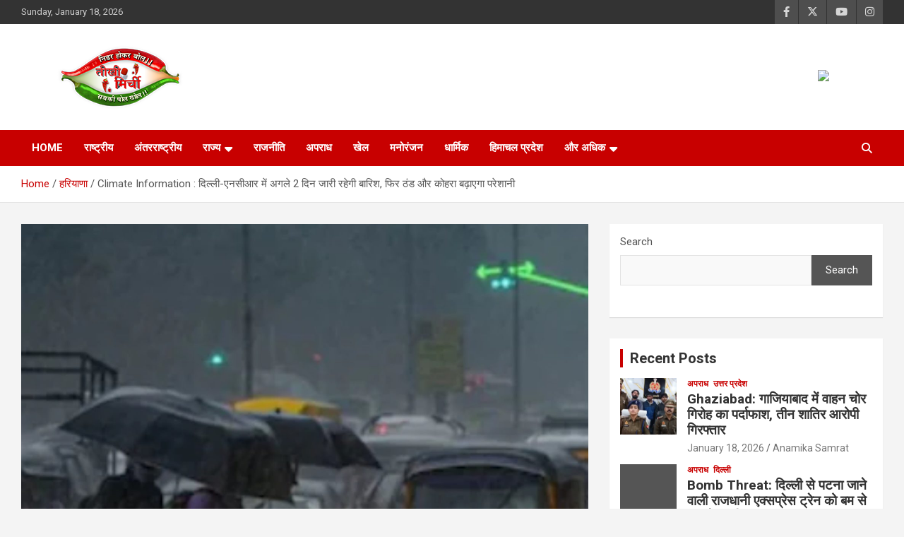

--- FILE ---
content_type: text/html; charset=UTF-8
request_url: https://www.tikheemirchi.com/haryana/climate-information-%E0%A4%A6%E0%A4%BF%E0%A4%B2%E0%A5%8D%E2%80%8D%E0%A4%B2%E0%A5%80-%E0%A4%8F%E0%A4%A8%E0%A4%B8%E0%A5%80%E0%A4%86%E0%A4%B0-%E0%A4%AE%E0%A5%87%E0%A4%82-%E0%A4%85%E0%A4%97%E0%A4%B2/
body_size: 20191
content:
<!doctype html>
<html lang="en">
<head>
	<meta charset="UTF-8">
	<meta name="viewport" content="width=device-width, initial-scale=1, shrink-to-fit=no">
	<link rel="profile" href="https://gmpg.org/xfn/11">

	<meta name='robots' content='index, follow, max-image-preview:large, max-snippet:-1, max-video-preview:-1' />

	<!-- This site is optimized with the Yoast SEO plugin v25.2 - https://yoast.com/wordpress/plugins/seo/ -->
	<title>Climate Information : दिल्‍ली-एनसीआर में अगले 2 दिन जारी रहेगी बारिश, फिर ठंड और कोहरा बढ़ाएगा परेशानी - Tikhee Mirchi</title>
	<link rel="canonical" href="https://www.tikheemirchi.com/haryana/climate-information-दिल्‍ली-एनसीआर-में-अगल/" />
	<meta property="og:locale" content="en_US" />
	<meta property="og:type" content="article" />
	<meta property="og:title" content="Climate Information : दिल्‍ली-एनसीआर में अगले 2 दिन जारी रहेगी बारिश, फिर ठंड और कोहरा बढ़ाएगा परेशानी - Tikhee Mirchi" />
	<meta property="og:description" content="[ad_1] नई दिल्‍ली. दिल्‍ली-एनसीआर (Delhi-NCR Climate) में मौसम का मिजाज बदलने से ठंड बढ़ गयी है. दरअसल दिल्‍ली और आसपास के कई इलाकों में रविवार को हल्‍की बारिश (Mild Rain)&hellip;" />
	<meta property="og:url" content="https://www.tikheemirchi.com/haryana/climate-information-दिल्‍ली-एनसीआर-में-अगल/" />
	<meta property="og:site_name" content="Tikhee Mirchi" />
	<meta property="article:published_time" content="2021-12-27T03:15:43+00:00" />
	<meta property="article:modified_time" content="2021-12-29T22:14:14+00:00" />
	<meta property="og:image" content="https://www.tikheemirchi.com/wp-content/uploads/2021/12/Weather-News-दिल्x200dली-एनसीआर-में-अगले-2-दिन-जारी-रहेगी.jpg" />
	<meta property="og:image:width" content="1600" />
	<meta property="og:image:height" content="900" />
	<meta property="og:image:type" content="image/jpeg" />
	<meta name="author" content="Angelina Mondragon" />
	<meta name="twitter:card" content="summary_large_image" />
	<meta name="twitter:label1" content="Written by" />
	<meta name="twitter:data1" content="Angelina Mondragon" />
	<script type="application/ld+json" class="yoast-schema-graph">{"@context":"https://schema.org","@graph":[{"@type":"Article","@id":"https://www.tikheemirchi.com/haryana/climate-information-%e0%a4%a6%e0%a4%bf%e0%a4%b2%e0%a5%8d%e2%80%8d%e0%a4%b2%e0%a5%80-%e0%a4%8f%e0%a4%a8%e0%a4%b8%e0%a5%80%e0%a4%86%e0%a4%b0-%e0%a4%ae%e0%a5%87%e0%a4%82-%e0%a4%85%e0%a4%97%e0%a4%b2/#article","isPartOf":{"@id":"https://www.tikheemirchi.com/haryana/climate-information-%e0%a4%a6%e0%a4%bf%e0%a4%b2%e0%a5%8d%e2%80%8d%e0%a4%b2%e0%a5%80-%e0%a4%8f%e0%a4%a8%e0%a4%b8%e0%a5%80%e0%a4%86%e0%a4%b0-%e0%a4%ae%e0%a5%87%e0%a4%82-%e0%a4%85%e0%a4%97%e0%a4%b2/"},"author":{"name":"Angelina Mondragon","@id":"https://www.tikheemirchi.com/#/schema/person/6660659c62e30fecd42ee3239f7a6d0c"},"headline":"Climate Information : दिल्‍ली-एनसीआर में अगले 2 दिन जारी रहेगी बारिश, फिर ठंड और कोहरा बढ़ाएगा परेशानी","datePublished":"2021-12-27T03:15:43+00:00","dateModified":"2021-12-29T22:14:14+00:00","mainEntityOfPage":{"@id":"https://www.tikheemirchi.com/haryana/climate-information-%e0%a4%a6%e0%a4%bf%e0%a4%b2%e0%a5%8d%e2%80%8d%e0%a4%b2%e0%a5%80-%e0%a4%8f%e0%a4%a8%e0%a4%b8%e0%a5%80%e0%a4%86%e0%a4%b0-%e0%a4%ae%e0%a5%87%e0%a4%82-%e0%a4%85%e0%a4%97%e0%a4%b2/"},"wordCount":19,"commentCount":0,"publisher":{"@id":"https://www.tikheemirchi.com/#organization"},"image":{"@id":"https://www.tikheemirchi.com/haryana/climate-information-%e0%a4%a6%e0%a4%bf%e0%a4%b2%e0%a5%8d%e2%80%8d%e0%a4%b2%e0%a5%80-%e0%a4%8f%e0%a4%a8%e0%a4%b8%e0%a5%80%e0%a4%86%e0%a4%b0-%e0%a4%ae%e0%a5%87%e0%a4%82-%e0%a4%85%e0%a4%97%e0%a4%b2/#primaryimage"},"thumbnailUrl":"https://www.tikheemirchi.com/wp-content/uploads/2021/12/Weather-News-दिल्x200dली-एनसीआर-में-अगले-2-दिन-जारी-रहेगी.jpg","keywords":["दिल्ली बारिश","दिल्ली मौसम अपडेट","दिल्‍ली-एनसीआर न्‍यूज़","दिल्ली-एनसीआर समाचार","मौसम विभाग","मौसम समाचार"],"articleSection":["हरियाणा"],"inLanguage":"en","potentialAction":[{"@type":"CommentAction","name":"Comment","target":["https://www.tikheemirchi.com/haryana/climate-information-%e0%a4%a6%e0%a4%bf%e0%a4%b2%e0%a5%8d%e2%80%8d%e0%a4%b2%e0%a5%80-%e0%a4%8f%e0%a4%a8%e0%a4%b8%e0%a5%80%e0%a4%86%e0%a4%b0-%e0%a4%ae%e0%a5%87%e0%a4%82-%e0%a4%85%e0%a4%97%e0%a4%b2/#respond"]}]},{"@type":"WebPage","@id":"https://www.tikheemirchi.com/haryana/climate-information-%e0%a4%a6%e0%a4%bf%e0%a4%b2%e0%a5%8d%e2%80%8d%e0%a4%b2%e0%a5%80-%e0%a4%8f%e0%a4%a8%e0%a4%b8%e0%a5%80%e0%a4%86%e0%a4%b0-%e0%a4%ae%e0%a5%87%e0%a4%82-%e0%a4%85%e0%a4%97%e0%a4%b2/","url":"https://www.tikheemirchi.com/haryana/climate-information-%e0%a4%a6%e0%a4%bf%e0%a4%b2%e0%a5%8d%e2%80%8d%e0%a4%b2%e0%a5%80-%e0%a4%8f%e0%a4%a8%e0%a4%b8%e0%a5%80%e0%a4%86%e0%a4%b0-%e0%a4%ae%e0%a5%87%e0%a4%82-%e0%a4%85%e0%a4%97%e0%a4%b2/","name":"Climate Information : दिल्‍ली-एनसीआर में अगले 2 दिन जारी रहेगी बारिश, फिर ठंड और कोहरा बढ़ाएगा परेशानी - Tikhee Mirchi","isPartOf":{"@id":"https://www.tikheemirchi.com/#website"},"primaryImageOfPage":{"@id":"https://www.tikheemirchi.com/haryana/climate-information-%e0%a4%a6%e0%a4%bf%e0%a4%b2%e0%a5%8d%e2%80%8d%e0%a4%b2%e0%a5%80-%e0%a4%8f%e0%a4%a8%e0%a4%b8%e0%a5%80%e0%a4%86%e0%a4%b0-%e0%a4%ae%e0%a5%87%e0%a4%82-%e0%a4%85%e0%a4%97%e0%a4%b2/#primaryimage"},"image":{"@id":"https://www.tikheemirchi.com/haryana/climate-information-%e0%a4%a6%e0%a4%bf%e0%a4%b2%e0%a5%8d%e2%80%8d%e0%a4%b2%e0%a5%80-%e0%a4%8f%e0%a4%a8%e0%a4%b8%e0%a5%80%e0%a4%86%e0%a4%b0-%e0%a4%ae%e0%a5%87%e0%a4%82-%e0%a4%85%e0%a4%97%e0%a4%b2/#primaryimage"},"thumbnailUrl":"https://www.tikheemirchi.com/wp-content/uploads/2021/12/Weather-News-दिल्x200dली-एनसीआर-में-अगले-2-दिन-जारी-रहेगी.jpg","datePublished":"2021-12-27T03:15:43+00:00","dateModified":"2021-12-29T22:14:14+00:00","breadcrumb":{"@id":"https://www.tikheemirchi.com/haryana/climate-information-%e0%a4%a6%e0%a4%bf%e0%a4%b2%e0%a5%8d%e2%80%8d%e0%a4%b2%e0%a5%80-%e0%a4%8f%e0%a4%a8%e0%a4%b8%e0%a5%80%e0%a4%86%e0%a4%b0-%e0%a4%ae%e0%a5%87%e0%a4%82-%e0%a4%85%e0%a4%97%e0%a4%b2/#breadcrumb"},"inLanguage":"en","potentialAction":[{"@type":"ReadAction","target":["https://www.tikheemirchi.com/haryana/climate-information-%e0%a4%a6%e0%a4%bf%e0%a4%b2%e0%a5%8d%e2%80%8d%e0%a4%b2%e0%a5%80-%e0%a4%8f%e0%a4%a8%e0%a4%b8%e0%a5%80%e0%a4%86%e0%a4%b0-%e0%a4%ae%e0%a5%87%e0%a4%82-%e0%a4%85%e0%a4%97%e0%a4%b2/"]}]},{"@type":"ImageObject","inLanguage":"en","@id":"https://www.tikheemirchi.com/haryana/climate-information-%e0%a4%a6%e0%a4%bf%e0%a4%b2%e0%a5%8d%e2%80%8d%e0%a4%b2%e0%a5%80-%e0%a4%8f%e0%a4%a8%e0%a4%b8%e0%a5%80%e0%a4%86%e0%a4%b0-%e0%a4%ae%e0%a5%87%e0%a4%82-%e0%a4%85%e0%a4%97%e0%a4%b2/#primaryimage","url":"https://www.tikheemirchi.com/wp-content/uploads/2021/12/Weather-News-दिल्x200dली-एनसीआर-में-अगले-2-दिन-जारी-रहेगी.jpg","contentUrl":"https://www.tikheemirchi.com/wp-content/uploads/2021/12/Weather-News-दिल्x200dली-एनसीआर-में-अगले-2-दिन-जारी-रहेगी.jpg","width":1600,"height":900},{"@type":"BreadcrumbList","@id":"https://www.tikheemirchi.com/haryana/climate-information-%e0%a4%a6%e0%a4%bf%e0%a4%b2%e0%a5%8d%e2%80%8d%e0%a4%b2%e0%a5%80-%e0%a4%8f%e0%a4%a8%e0%a4%b8%e0%a5%80%e0%a4%86%e0%a4%b0-%e0%a4%ae%e0%a5%87%e0%a4%82-%e0%a4%85%e0%a4%97%e0%a4%b2/#breadcrumb","itemListElement":[{"@type":"ListItem","position":1,"name":"Home","item":"https://www.tikheemirchi.com/"},{"@type":"ListItem","position":2,"name":"Climate Information : दिल्‍ली-एनसीआर में अगले 2 दिन जारी रहेगी बारिश, फिर ठंड और कोहरा बढ़ाएगा परेशानी"}]},{"@type":"WebSite","@id":"https://www.tikheemirchi.com/#website","url":"https://www.tikheemirchi.com/","name":"Tikhee Mirchi","description":"निडर होकर बोल, सबकी पोल खोल","publisher":{"@id":"https://www.tikheemirchi.com/#organization"},"potentialAction":[{"@type":"SearchAction","target":{"@type":"EntryPoint","urlTemplate":"https://www.tikheemirchi.com/?s={search_term_string}"},"query-input":{"@type":"PropertyValueSpecification","valueRequired":true,"valueName":"search_term_string"}}],"inLanguage":"en"},{"@type":"Organization","@id":"https://www.tikheemirchi.com/#organization","name":"Tikhee Mirchi","url":"https://www.tikheemirchi.com/","logo":{"@type":"ImageObject","inLanguage":"en","@id":"https://www.tikheemirchi.com/#/schema/logo/image/","url":"https://www.tikheemirchi.com/wp-content/uploads/2022/09/TEEKHI-MIRCHI-Logo-1.png","contentUrl":"https://www.tikheemirchi.com/wp-content/uploads/2022/09/TEEKHI-MIRCHI-Logo-1.png","width":272,"height":90,"caption":"Tikhee Mirchi"},"image":{"@id":"https://www.tikheemirchi.com/#/schema/logo/image/"}},{"@type":"Person","@id":"https://www.tikheemirchi.com/#/schema/person/6660659c62e30fecd42ee3239f7a6d0c","name":"Angelina Mondragon","image":{"@type":"ImageObject","inLanguage":"en","@id":"https://www.tikheemirchi.com/#/schema/person/image/","url":"https://secure.gravatar.com/avatar/0b58ab2c100a456fac213fa3e777d7d3e4fe38c8ee387577aa4879c879e85f1d?s=96&d=mm&r=g","contentUrl":"https://secure.gravatar.com/avatar/0b58ab2c100a456fac213fa3e777d7d3e4fe38c8ee387577aa4879c879e85f1d?s=96&d=mm&r=g","caption":"Angelina Mondragon"},"url":"https://www.tikheemirchi.com/author/angelinamondrago/"}]}</script>
	<!-- / Yoast SEO plugin. -->


<link rel='dns-prefetch' href='//www.googletagmanager.com' />
<link rel='dns-prefetch' href='//fonts.googleapis.com' />
<link rel="alternate" type="application/rss+xml" title="Tikhee Mirchi &raquo; Feed" href="https://www.tikheemirchi.com/feed/" />
<link rel="alternate" type="application/rss+xml" title="Tikhee Mirchi &raquo; Comments Feed" href="https://www.tikheemirchi.com/comments/feed/" />
<link rel="alternate" type="application/rss+xml" title="Tikhee Mirchi &raquo; Climate Information : दिल्‍ली-एनसीआर में अगले 2 दिन जारी रहेगी बारिश, फिर ठंड और कोहरा बढ़ाएगा परेशानी Comments Feed" href="https://www.tikheemirchi.com/haryana/climate-information-%e0%a4%a6%e0%a4%bf%e0%a4%b2%e0%a5%8d%e2%80%8d%e0%a4%b2%e0%a5%80-%e0%a4%8f%e0%a4%a8%e0%a4%b8%e0%a5%80%e0%a4%86%e0%a4%b0-%e0%a4%ae%e0%a5%87%e0%a4%82-%e0%a4%85%e0%a4%97%e0%a4%b2/feed/" />
<link rel="alternate" title="oEmbed (JSON)" type="application/json+oembed" href="https://www.tikheemirchi.com/wp-json/oembed/1.0/embed?url=https%3A%2F%2Fwww.tikheemirchi.com%2Fharyana%2Fclimate-information-%25e0%25a4%25a6%25e0%25a4%25bf%25e0%25a4%25b2%25e0%25a5%258d%25e2%2580%258d%25e0%25a4%25b2%25e0%25a5%2580-%25e0%25a4%258f%25e0%25a4%25a8%25e0%25a4%25b8%25e0%25a5%2580%25e0%25a4%2586%25e0%25a4%25b0-%25e0%25a4%25ae%25e0%25a5%2587%25e0%25a4%2582-%25e0%25a4%2585%25e0%25a4%2597%25e0%25a4%25b2%2F" />
<link rel="alternate" title="oEmbed (XML)" type="text/xml+oembed" href="https://www.tikheemirchi.com/wp-json/oembed/1.0/embed?url=https%3A%2F%2Fwww.tikheemirchi.com%2Fharyana%2Fclimate-information-%25e0%25a4%25a6%25e0%25a4%25bf%25e0%25a4%25b2%25e0%25a5%258d%25e2%2580%258d%25e0%25a4%25b2%25e0%25a5%2580-%25e0%25a4%258f%25e0%25a4%25a8%25e0%25a4%25b8%25e0%25a5%2580%25e0%25a4%2586%25e0%25a4%25b0-%25e0%25a4%25ae%25e0%25a5%2587%25e0%25a4%2582-%25e0%25a4%2585%25e0%25a4%2597%25e0%25a4%25b2%2F&#038;format=xml" />
<style id='wp-img-auto-sizes-contain-inline-css' type='text/css'>
img:is([sizes=auto i],[sizes^="auto," i]){contain-intrinsic-size:3000px 1500px}
/*# sourceURL=wp-img-auto-sizes-contain-inline-css */
</style>
<style id='wp-emoji-styles-inline-css' type='text/css'>

	img.wp-smiley, img.emoji {
		display: inline !important;
		border: none !important;
		box-shadow: none !important;
		height: 1em !important;
		width: 1em !important;
		margin: 0 0.07em !important;
		vertical-align: -0.1em !important;
		background: none !important;
		padding: 0 !important;
	}
/*# sourceURL=wp-emoji-styles-inline-css */
</style>
<link rel='stylesheet' id='wp-block-library-css' href='https://www.tikheemirchi.com/wp-includes/css/dist/block-library/style.min.css?ver=6.9' type='text/css' media='all' />
<style id='wp-block-gallery-inline-css' type='text/css'>
.blocks-gallery-grid:not(.has-nested-images),.wp-block-gallery:not(.has-nested-images){display:flex;flex-wrap:wrap;list-style-type:none;margin:0;padding:0}.blocks-gallery-grid:not(.has-nested-images) .blocks-gallery-image,.blocks-gallery-grid:not(.has-nested-images) .blocks-gallery-item,.wp-block-gallery:not(.has-nested-images) .blocks-gallery-image,.wp-block-gallery:not(.has-nested-images) .blocks-gallery-item{display:flex;flex-direction:column;flex-grow:1;justify-content:center;margin:0 1em 1em 0;position:relative;width:calc(50% - 1em)}.blocks-gallery-grid:not(.has-nested-images) .blocks-gallery-image:nth-of-type(2n),.blocks-gallery-grid:not(.has-nested-images) .blocks-gallery-item:nth-of-type(2n),.wp-block-gallery:not(.has-nested-images) .blocks-gallery-image:nth-of-type(2n),.wp-block-gallery:not(.has-nested-images) .blocks-gallery-item:nth-of-type(2n){margin-right:0}.blocks-gallery-grid:not(.has-nested-images) .blocks-gallery-image figure,.blocks-gallery-grid:not(.has-nested-images) .blocks-gallery-item figure,.wp-block-gallery:not(.has-nested-images) .blocks-gallery-image figure,.wp-block-gallery:not(.has-nested-images) .blocks-gallery-item figure{align-items:flex-end;display:flex;height:100%;justify-content:flex-start;margin:0}.blocks-gallery-grid:not(.has-nested-images) .blocks-gallery-image img,.blocks-gallery-grid:not(.has-nested-images) .blocks-gallery-item img,.wp-block-gallery:not(.has-nested-images) .blocks-gallery-image img,.wp-block-gallery:not(.has-nested-images) .blocks-gallery-item img{display:block;height:auto;max-width:100%;width:auto}.blocks-gallery-grid:not(.has-nested-images) .blocks-gallery-image figcaption,.blocks-gallery-grid:not(.has-nested-images) .blocks-gallery-item figcaption,.wp-block-gallery:not(.has-nested-images) .blocks-gallery-image figcaption,.wp-block-gallery:not(.has-nested-images) .blocks-gallery-item figcaption{background:linear-gradient(0deg,#000000b3,#0000004d 70%,#0000);bottom:0;box-sizing:border-box;color:#fff;font-size:.8em;margin:0;max-height:100%;overflow:auto;padding:3em .77em .7em;position:absolute;text-align:center;width:100%;z-index:2}.blocks-gallery-grid:not(.has-nested-images) .blocks-gallery-image figcaption img,.blocks-gallery-grid:not(.has-nested-images) .blocks-gallery-item figcaption img,.wp-block-gallery:not(.has-nested-images) .blocks-gallery-image figcaption img,.wp-block-gallery:not(.has-nested-images) .blocks-gallery-item figcaption img{display:inline}.blocks-gallery-grid:not(.has-nested-images) figcaption,.wp-block-gallery:not(.has-nested-images) figcaption{flex-grow:1}.blocks-gallery-grid:not(.has-nested-images).is-cropped .blocks-gallery-image a,.blocks-gallery-grid:not(.has-nested-images).is-cropped .blocks-gallery-image img,.blocks-gallery-grid:not(.has-nested-images).is-cropped .blocks-gallery-item a,.blocks-gallery-grid:not(.has-nested-images).is-cropped .blocks-gallery-item img,.wp-block-gallery:not(.has-nested-images).is-cropped .blocks-gallery-image a,.wp-block-gallery:not(.has-nested-images).is-cropped .blocks-gallery-image img,.wp-block-gallery:not(.has-nested-images).is-cropped .blocks-gallery-item a,.wp-block-gallery:not(.has-nested-images).is-cropped .blocks-gallery-item img{flex:1;height:100%;object-fit:cover;width:100%}.blocks-gallery-grid:not(.has-nested-images).columns-1 .blocks-gallery-image,.blocks-gallery-grid:not(.has-nested-images).columns-1 .blocks-gallery-item,.wp-block-gallery:not(.has-nested-images).columns-1 .blocks-gallery-image,.wp-block-gallery:not(.has-nested-images).columns-1 .blocks-gallery-item{margin-right:0;width:100%}@media (min-width:600px){.blocks-gallery-grid:not(.has-nested-images).columns-3 .blocks-gallery-image,.blocks-gallery-grid:not(.has-nested-images).columns-3 .blocks-gallery-item,.wp-block-gallery:not(.has-nested-images).columns-3 .blocks-gallery-image,.wp-block-gallery:not(.has-nested-images).columns-3 .blocks-gallery-item{margin-right:1em;width:calc(33.33333% - .66667em)}.blocks-gallery-grid:not(.has-nested-images).columns-4 .blocks-gallery-image,.blocks-gallery-grid:not(.has-nested-images).columns-4 .blocks-gallery-item,.wp-block-gallery:not(.has-nested-images).columns-4 .blocks-gallery-image,.wp-block-gallery:not(.has-nested-images).columns-4 .blocks-gallery-item{margin-right:1em;width:calc(25% - .75em)}.blocks-gallery-grid:not(.has-nested-images).columns-5 .blocks-gallery-image,.blocks-gallery-grid:not(.has-nested-images).columns-5 .blocks-gallery-item,.wp-block-gallery:not(.has-nested-images).columns-5 .blocks-gallery-image,.wp-block-gallery:not(.has-nested-images).columns-5 .blocks-gallery-item{margin-right:1em;width:calc(20% - .8em)}.blocks-gallery-grid:not(.has-nested-images).columns-6 .blocks-gallery-image,.blocks-gallery-grid:not(.has-nested-images).columns-6 .blocks-gallery-item,.wp-block-gallery:not(.has-nested-images).columns-6 .blocks-gallery-image,.wp-block-gallery:not(.has-nested-images).columns-6 .blocks-gallery-item{margin-right:1em;width:calc(16.66667% - .83333em)}.blocks-gallery-grid:not(.has-nested-images).columns-7 .blocks-gallery-image,.blocks-gallery-grid:not(.has-nested-images).columns-7 .blocks-gallery-item,.wp-block-gallery:not(.has-nested-images).columns-7 .blocks-gallery-image,.wp-block-gallery:not(.has-nested-images).columns-7 .blocks-gallery-item{margin-right:1em;width:calc(14.28571% - .85714em)}.blocks-gallery-grid:not(.has-nested-images).columns-8 .blocks-gallery-image,.blocks-gallery-grid:not(.has-nested-images).columns-8 .blocks-gallery-item,.wp-block-gallery:not(.has-nested-images).columns-8 .blocks-gallery-image,.wp-block-gallery:not(.has-nested-images).columns-8 .blocks-gallery-item{margin-right:1em;width:calc(12.5% - .875em)}.blocks-gallery-grid:not(.has-nested-images).columns-1 .blocks-gallery-image:nth-of-type(1n),.blocks-gallery-grid:not(.has-nested-images).columns-1 .blocks-gallery-item:nth-of-type(1n),.blocks-gallery-grid:not(.has-nested-images).columns-2 .blocks-gallery-image:nth-of-type(2n),.blocks-gallery-grid:not(.has-nested-images).columns-2 .blocks-gallery-item:nth-of-type(2n),.blocks-gallery-grid:not(.has-nested-images).columns-3 .blocks-gallery-image:nth-of-type(3n),.blocks-gallery-grid:not(.has-nested-images).columns-3 .blocks-gallery-item:nth-of-type(3n),.blocks-gallery-grid:not(.has-nested-images).columns-4 .blocks-gallery-image:nth-of-type(4n),.blocks-gallery-grid:not(.has-nested-images).columns-4 .blocks-gallery-item:nth-of-type(4n),.blocks-gallery-grid:not(.has-nested-images).columns-5 .blocks-gallery-image:nth-of-type(5n),.blocks-gallery-grid:not(.has-nested-images).columns-5 .blocks-gallery-item:nth-of-type(5n),.blocks-gallery-grid:not(.has-nested-images).columns-6 .blocks-gallery-image:nth-of-type(6n),.blocks-gallery-grid:not(.has-nested-images).columns-6 .blocks-gallery-item:nth-of-type(6n),.blocks-gallery-grid:not(.has-nested-images).columns-7 .blocks-gallery-image:nth-of-type(7n),.blocks-gallery-grid:not(.has-nested-images).columns-7 .blocks-gallery-item:nth-of-type(7n),.blocks-gallery-grid:not(.has-nested-images).columns-8 .blocks-gallery-image:nth-of-type(8n),.blocks-gallery-grid:not(.has-nested-images).columns-8 .blocks-gallery-item:nth-of-type(8n),.wp-block-gallery:not(.has-nested-images).columns-1 .blocks-gallery-image:nth-of-type(1n),.wp-block-gallery:not(.has-nested-images).columns-1 .blocks-gallery-item:nth-of-type(1n),.wp-block-gallery:not(.has-nested-images).columns-2 .blocks-gallery-image:nth-of-type(2n),.wp-block-gallery:not(.has-nested-images).columns-2 .blocks-gallery-item:nth-of-type(2n),.wp-block-gallery:not(.has-nested-images).columns-3 .blocks-gallery-image:nth-of-type(3n),.wp-block-gallery:not(.has-nested-images).columns-3 .blocks-gallery-item:nth-of-type(3n),.wp-block-gallery:not(.has-nested-images).columns-4 .blocks-gallery-image:nth-of-type(4n),.wp-block-gallery:not(.has-nested-images).columns-4 .blocks-gallery-item:nth-of-type(4n),.wp-block-gallery:not(.has-nested-images).columns-5 .blocks-gallery-image:nth-of-type(5n),.wp-block-gallery:not(.has-nested-images).columns-5 .blocks-gallery-item:nth-of-type(5n),.wp-block-gallery:not(.has-nested-images).columns-6 .blocks-gallery-image:nth-of-type(6n),.wp-block-gallery:not(.has-nested-images).columns-6 .blocks-gallery-item:nth-of-type(6n),.wp-block-gallery:not(.has-nested-images).columns-7 .blocks-gallery-image:nth-of-type(7n),.wp-block-gallery:not(.has-nested-images).columns-7 .blocks-gallery-item:nth-of-type(7n),.wp-block-gallery:not(.has-nested-images).columns-8 .blocks-gallery-image:nth-of-type(8n),.wp-block-gallery:not(.has-nested-images).columns-8 .blocks-gallery-item:nth-of-type(8n){margin-right:0}}.blocks-gallery-grid:not(.has-nested-images) .blocks-gallery-image:last-child,.blocks-gallery-grid:not(.has-nested-images) .blocks-gallery-item:last-child,.wp-block-gallery:not(.has-nested-images) .blocks-gallery-image:last-child,.wp-block-gallery:not(.has-nested-images) .blocks-gallery-item:last-child{margin-right:0}.blocks-gallery-grid:not(.has-nested-images).alignleft,.blocks-gallery-grid:not(.has-nested-images).alignright,.wp-block-gallery:not(.has-nested-images).alignleft,.wp-block-gallery:not(.has-nested-images).alignright{max-width:420px;width:100%}.blocks-gallery-grid:not(.has-nested-images).aligncenter .blocks-gallery-item figure,.wp-block-gallery:not(.has-nested-images).aligncenter .blocks-gallery-item figure{justify-content:center}.wp-block-gallery:not(.is-cropped) .blocks-gallery-item{align-self:flex-start}figure.wp-block-gallery.has-nested-images{align-items:normal}.wp-block-gallery.has-nested-images figure.wp-block-image:not(#individual-image){margin:0;width:calc(50% - var(--wp--style--unstable-gallery-gap, 16px)/2)}.wp-block-gallery.has-nested-images figure.wp-block-image{box-sizing:border-box;display:flex;flex-direction:column;flex-grow:1;justify-content:center;max-width:100%;position:relative}.wp-block-gallery.has-nested-images figure.wp-block-image>a,.wp-block-gallery.has-nested-images figure.wp-block-image>div{flex-direction:column;flex-grow:1;margin:0}.wp-block-gallery.has-nested-images figure.wp-block-image img{display:block;height:auto;max-width:100%!important;width:auto}.wp-block-gallery.has-nested-images figure.wp-block-image figcaption,.wp-block-gallery.has-nested-images figure.wp-block-image:has(figcaption):before{bottom:0;left:0;max-height:100%;position:absolute;right:0}.wp-block-gallery.has-nested-images figure.wp-block-image:has(figcaption):before{backdrop-filter:blur(3px);content:"";height:100%;-webkit-mask-image:linear-gradient(0deg,#000 20%,#0000);mask-image:linear-gradient(0deg,#000 20%,#0000);max-height:40%;pointer-events:none}.wp-block-gallery.has-nested-images figure.wp-block-image figcaption{box-sizing:border-box;color:#fff;font-size:13px;margin:0;overflow:auto;padding:1em;text-align:center;text-shadow:0 0 1.5px #000}.wp-block-gallery.has-nested-images figure.wp-block-image figcaption::-webkit-scrollbar{height:12px;width:12px}.wp-block-gallery.has-nested-images figure.wp-block-image figcaption::-webkit-scrollbar-track{background-color:initial}.wp-block-gallery.has-nested-images figure.wp-block-image figcaption::-webkit-scrollbar-thumb{background-clip:padding-box;background-color:initial;border:3px solid #0000;border-radius:8px}.wp-block-gallery.has-nested-images figure.wp-block-image figcaption:focus-within::-webkit-scrollbar-thumb,.wp-block-gallery.has-nested-images figure.wp-block-image figcaption:focus::-webkit-scrollbar-thumb,.wp-block-gallery.has-nested-images figure.wp-block-image figcaption:hover::-webkit-scrollbar-thumb{background-color:#fffc}.wp-block-gallery.has-nested-images figure.wp-block-image figcaption{scrollbar-color:#0000 #0000;scrollbar-gutter:stable both-edges;scrollbar-width:thin}.wp-block-gallery.has-nested-images figure.wp-block-image figcaption:focus,.wp-block-gallery.has-nested-images figure.wp-block-image figcaption:focus-within,.wp-block-gallery.has-nested-images figure.wp-block-image figcaption:hover{scrollbar-color:#fffc #0000}.wp-block-gallery.has-nested-images figure.wp-block-image figcaption{will-change:transform}@media (hover:none){.wp-block-gallery.has-nested-images figure.wp-block-image figcaption{scrollbar-color:#fffc #0000}}.wp-block-gallery.has-nested-images figure.wp-block-image figcaption{background:linear-gradient(0deg,#0006,#0000)}.wp-block-gallery.has-nested-images figure.wp-block-image figcaption img{display:inline}.wp-block-gallery.has-nested-images figure.wp-block-image figcaption a{color:inherit}.wp-block-gallery.has-nested-images figure.wp-block-image.has-custom-border img{box-sizing:border-box}.wp-block-gallery.has-nested-images figure.wp-block-image.has-custom-border>a,.wp-block-gallery.has-nested-images figure.wp-block-image.has-custom-border>div,.wp-block-gallery.has-nested-images figure.wp-block-image.is-style-rounded>a,.wp-block-gallery.has-nested-images figure.wp-block-image.is-style-rounded>div{flex:1 1 auto}.wp-block-gallery.has-nested-images figure.wp-block-image.has-custom-border figcaption,.wp-block-gallery.has-nested-images figure.wp-block-image.is-style-rounded figcaption{background:none;color:inherit;flex:initial;margin:0;padding:10px 10px 9px;position:relative;text-shadow:none}.wp-block-gallery.has-nested-images figure.wp-block-image.has-custom-border:before,.wp-block-gallery.has-nested-images figure.wp-block-image.is-style-rounded:before{content:none}.wp-block-gallery.has-nested-images figcaption{flex-basis:100%;flex-grow:1;text-align:center}.wp-block-gallery.has-nested-images:not(.is-cropped) figure.wp-block-image:not(#individual-image){margin-bottom:auto;margin-top:0}.wp-block-gallery.has-nested-images.is-cropped figure.wp-block-image:not(#individual-image){align-self:inherit}.wp-block-gallery.has-nested-images.is-cropped figure.wp-block-image:not(#individual-image)>a,.wp-block-gallery.has-nested-images.is-cropped figure.wp-block-image:not(#individual-image)>div:not(.components-drop-zone){display:flex}.wp-block-gallery.has-nested-images.is-cropped figure.wp-block-image:not(#individual-image) a,.wp-block-gallery.has-nested-images.is-cropped figure.wp-block-image:not(#individual-image) img{flex:1 0 0%;height:100%;object-fit:cover;width:100%}.wp-block-gallery.has-nested-images.columns-1 figure.wp-block-image:not(#individual-image){width:100%}@media (min-width:600px){.wp-block-gallery.has-nested-images.columns-3 figure.wp-block-image:not(#individual-image){width:calc(33.33333% - var(--wp--style--unstable-gallery-gap, 16px)*.66667)}.wp-block-gallery.has-nested-images.columns-4 figure.wp-block-image:not(#individual-image){width:calc(25% - var(--wp--style--unstable-gallery-gap, 16px)*.75)}.wp-block-gallery.has-nested-images.columns-5 figure.wp-block-image:not(#individual-image){width:calc(20% - var(--wp--style--unstable-gallery-gap, 16px)*.8)}.wp-block-gallery.has-nested-images.columns-6 figure.wp-block-image:not(#individual-image){width:calc(16.66667% - var(--wp--style--unstable-gallery-gap, 16px)*.83333)}.wp-block-gallery.has-nested-images.columns-7 figure.wp-block-image:not(#individual-image){width:calc(14.28571% - var(--wp--style--unstable-gallery-gap, 16px)*.85714)}.wp-block-gallery.has-nested-images.columns-8 figure.wp-block-image:not(#individual-image){width:calc(12.5% - var(--wp--style--unstable-gallery-gap, 16px)*.875)}.wp-block-gallery.has-nested-images.columns-default figure.wp-block-image:not(#individual-image){width:calc(33.33% - var(--wp--style--unstable-gallery-gap, 16px)*.66667)}.wp-block-gallery.has-nested-images.columns-default figure.wp-block-image:not(#individual-image):first-child:nth-last-child(2),.wp-block-gallery.has-nested-images.columns-default figure.wp-block-image:not(#individual-image):first-child:nth-last-child(2)~figure.wp-block-image:not(#individual-image){width:calc(50% - var(--wp--style--unstable-gallery-gap, 16px)*.5)}.wp-block-gallery.has-nested-images.columns-default figure.wp-block-image:not(#individual-image):first-child:last-child{width:100%}}.wp-block-gallery.has-nested-images.alignleft,.wp-block-gallery.has-nested-images.alignright{max-width:420px;width:100%}.wp-block-gallery.has-nested-images.aligncenter{justify-content:center}
/*# sourceURL=https://www.tikheemirchi.com/wp-includes/blocks/gallery/style.min.css */
</style>
<style id='wp-block-image-inline-css' type='text/css'>
.wp-block-image>a,.wp-block-image>figure>a{display:inline-block}.wp-block-image img{box-sizing:border-box;height:auto;max-width:100%;vertical-align:bottom}@media not (prefers-reduced-motion){.wp-block-image img.hide{visibility:hidden}.wp-block-image img.show{animation:show-content-image .4s}}.wp-block-image[style*=border-radius] img,.wp-block-image[style*=border-radius]>a{border-radius:inherit}.wp-block-image.has-custom-border img{box-sizing:border-box}.wp-block-image.aligncenter{text-align:center}.wp-block-image.alignfull>a,.wp-block-image.alignwide>a{width:100%}.wp-block-image.alignfull img,.wp-block-image.alignwide img{height:auto;width:100%}.wp-block-image .aligncenter,.wp-block-image .alignleft,.wp-block-image .alignright,.wp-block-image.aligncenter,.wp-block-image.alignleft,.wp-block-image.alignright{display:table}.wp-block-image .aligncenter>figcaption,.wp-block-image .alignleft>figcaption,.wp-block-image .alignright>figcaption,.wp-block-image.aligncenter>figcaption,.wp-block-image.alignleft>figcaption,.wp-block-image.alignright>figcaption{caption-side:bottom;display:table-caption}.wp-block-image .alignleft{float:left;margin:.5em 1em .5em 0}.wp-block-image .alignright{float:right;margin:.5em 0 .5em 1em}.wp-block-image .aligncenter{margin-left:auto;margin-right:auto}.wp-block-image :where(figcaption){margin-bottom:1em;margin-top:.5em}.wp-block-image.is-style-circle-mask img{border-radius:9999px}@supports ((-webkit-mask-image:none) or (mask-image:none)) or (-webkit-mask-image:none){.wp-block-image.is-style-circle-mask img{border-radius:0;-webkit-mask-image:url('data:image/svg+xml;utf8,<svg viewBox="0 0 100 100" xmlns="http://www.w3.org/2000/svg"><circle cx="50" cy="50" r="50"/></svg>');mask-image:url('data:image/svg+xml;utf8,<svg viewBox="0 0 100 100" xmlns="http://www.w3.org/2000/svg"><circle cx="50" cy="50" r="50"/></svg>');mask-mode:alpha;-webkit-mask-position:center;mask-position:center;-webkit-mask-repeat:no-repeat;mask-repeat:no-repeat;-webkit-mask-size:contain;mask-size:contain}}:root :where(.wp-block-image.is-style-rounded img,.wp-block-image .is-style-rounded img){border-radius:9999px}.wp-block-image figure{margin:0}.wp-lightbox-container{display:flex;flex-direction:column;position:relative}.wp-lightbox-container img{cursor:zoom-in}.wp-lightbox-container img:hover+button{opacity:1}.wp-lightbox-container button{align-items:center;backdrop-filter:blur(16px) saturate(180%);background-color:#5a5a5a40;border:none;border-radius:4px;cursor:zoom-in;display:flex;height:20px;justify-content:center;opacity:0;padding:0;position:absolute;right:16px;text-align:center;top:16px;width:20px;z-index:100}@media not (prefers-reduced-motion){.wp-lightbox-container button{transition:opacity .2s ease}}.wp-lightbox-container button:focus-visible{outline:3px auto #5a5a5a40;outline:3px auto -webkit-focus-ring-color;outline-offset:3px}.wp-lightbox-container button:hover{cursor:pointer;opacity:1}.wp-lightbox-container button:focus{opacity:1}.wp-lightbox-container button:focus,.wp-lightbox-container button:hover,.wp-lightbox-container button:not(:hover):not(:active):not(.has-background){background-color:#5a5a5a40;border:none}.wp-lightbox-overlay{box-sizing:border-box;cursor:zoom-out;height:100vh;left:0;overflow:hidden;position:fixed;top:0;visibility:hidden;width:100%;z-index:100000}.wp-lightbox-overlay .close-button{align-items:center;cursor:pointer;display:flex;justify-content:center;min-height:40px;min-width:40px;padding:0;position:absolute;right:calc(env(safe-area-inset-right) + 16px);top:calc(env(safe-area-inset-top) + 16px);z-index:5000000}.wp-lightbox-overlay .close-button:focus,.wp-lightbox-overlay .close-button:hover,.wp-lightbox-overlay .close-button:not(:hover):not(:active):not(.has-background){background:none;border:none}.wp-lightbox-overlay .lightbox-image-container{height:var(--wp--lightbox-container-height);left:50%;overflow:hidden;position:absolute;top:50%;transform:translate(-50%,-50%);transform-origin:top left;width:var(--wp--lightbox-container-width);z-index:9999999999}.wp-lightbox-overlay .wp-block-image{align-items:center;box-sizing:border-box;display:flex;height:100%;justify-content:center;margin:0;position:relative;transform-origin:0 0;width:100%;z-index:3000000}.wp-lightbox-overlay .wp-block-image img{height:var(--wp--lightbox-image-height);min-height:var(--wp--lightbox-image-height);min-width:var(--wp--lightbox-image-width);width:var(--wp--lightbox-image-width)}.wp-lightbox-overlay .wp-block-image figcaption{display:none}.wp-lightbox-overlay button{background:none;border:none}.wp-lightbox-overlay .scrim{background-color:#fff;height:100%;opacity:.9;position:absolute;width:100%;z-index:2000000}.wp-lightbox-overlay.active{visibility:visible}@media not (prefers-reduced-motion){.wp-lightbox-overlay.active{animation:turn-on-visibility .25s both}.wp-lightbox-overlay.active img{animation:turn-on-visibility .35s both}.wp-lightbox-overlay.show-closing-animation:not(.active){animation:turn-off-visibility .35s both}.wp-lightbox-overlay.show-closing-animation:not(.active) img{animation:turn-off-visibility .25s both}.wp-lightbox-overlay.zoom.active{animation:none;opacity:1;visibility:visible}.wp-lightbox-overlay.zoom.active .lightbox-image-container{animation:lightbox-zoom-in .4s}.wp-lightbox-overlay.zoom.active .lightbox-image-container img{animation:none}.wp-lightbox-overlay.zoom.active .scrim{animation:turn-on-visibility .4s forwards}.wp-lightbox-overlay.zoom.show-closing-animation:not(.active){animation:none}.wp-lightbox-overlay.zoom.show-closing-animation:not(.active) .lightbox-image-container{animation:lightbox-zoom-out .4s}.wp-lightbox-overlay.zoom.show-closing-animation:not(.active) .lightbox-image-container img{animation:none}.wp-lightbox-overlay.zoom.show-closing-animation:not(.active) .scrim{animation:turn-off-visibility .4s forwards}}@keyframes show-content-image{0%{visibility:hidden}99%{visibility:hidden}to{visibility:visible}}@keyframes turn-on-visibility{0%{opacity:0}to{opacity:1}}@keyframes turn-off-visibility{0%{opacity:1;visibility:visible}99%{opacity:0;visibility:visible}to{opacity:0;visibility:hidden}}@keyframes lightbox-zoom-in{0%{transform:translate(calc((-100vw + var(--wp--lightbox-scrollbar-width))/2 + var(--wp--lightbox-initial-left-position)),calc(-50vh + var(--wp--lightbox-initial-top-position))) scale(var(--wp--lightbox-scale))}to{transform:translate(-50%,-50%) scale(1)}}@keyframes lightbox-zoom-out{0%{transform:translate(-50%,-50%) scale(1);visibility:visible}99%{visibility:visible}to{transform:translate(calc((-100vw + var(--wp--lightbox-scrollbar-width))/2 + var(--wp--lightbox-initial-left-position)),calc(-50vh + var(--wp--lightbox-initial-top-position))) scale(var(--wp--lightbox-scale));visibility:hidden}}
/*# sourceURL=https://www.tikheemirchi.com/wp-includes/blocks/image/style.min.css */
</style>
<style id='wp-block-search-inline-css' type='text/css'>
.wp-block-search__button{margin-left:10px;word-break:normal}.wp-block-search__button.has-icon{line-height:0}.wp-block-search__button svg{height:1.25em;min-height:24px;min-width:24px;width:1.25em;fill:currentColor;vertical-align:text-bottom}:where(.wp-block-search__button){border:1px solid #ccc;padding:6px 10px}.wp-block-search__inside-wrapper{display:flex;flex:auto;flex-wrap:nowrap;max-width:100%}.wp-block-search__label{width:100%}.wp-block-search.wp-block-search__button-only .wp-block-search__button{box-sizing:border-box;display:flex;flex-shrink:0;justify-content:center;margin-left:0;max-width:100%}.wp-block-search.wp-block-search__button-only .wp-block-search__inside-wrapper{min-width:0!important;transition-property:width}.wp-block-search.wp-block-search__button-only .wp-block-search__input{flex-basis:100%;transition-duration:.3s}.wp-block-search.wp-block-search__button-only.wp-block-search__searchfield-hidden,.wp-block-search.wp-block-search__button-only.wp-block-search__searchfield-hidden .wp-block-search__inside-wrapper{overflow:hidden}.wp-block-search.wp-block-search__button-only.wp-block-search__searchfield-hidden .wp-block-search__input{border-left-width:0!important;border-right-width:0!important;flex-basis:0;flex-grow:0;margin:0;min-width:0!important;padding-left:0!important;padding-right:0!important;width:0!important}:where(.wp-block-search__input){appearance:none;border:1px solid #949494;flex-grow:1;font-family:inherit;font-size:inherit;font-style:inherit;font-weight:inherit;letter-spacing:inherit;line-height:inherit;margin-left:0;margin-right:0;min-width:3rem;padding:8px;text-decoration:unset!important;text-transform:inherit}:where(.wp-block-search__button-inside .wp-block-search__inside-wrapper){background-color:#fff;border:1px solid #949494;box-sizing:border-box;padding:4px}:where(.wp-block-search__button-inside .wp-block-search__inside-wrapper) .wp-block-search__input{border:none;border-radius:0;padding:0 4px}:where(.wp-block-search__button-inside .wp-block-search__inside-wrapper) .wp-block-search__input:focus{outline:none}:where(.wp-block-search__button-inside .wp-block-search__inside-wrapper) :where(.wp-block-search__button){padding:4px 8px}.wp-block-search.aligncenter .wp-block-search__inside-wrapper{margin:auto}.wp-block[data-align=right] .wp-block-search.wp-block-search__button-only .wp-block-search__inside-wrapper{float:right}
/*# sourceURL=https://www.tikheemirchi.com/wp-includes/blocks/search/style.min.css */
</style>
<style id='wp-block-video-inline-css' type='text/css'>
.wp-block-video{box-sizing:border-box}.wp-block-video video{height:auto;vertical-align:middle;width:100%}@supports (position:sticky){.wp-block-video [poster]{object-fit:cover}}.wp-block-video.aligncenter{text-align:center}.wp-block-video :where(figcaption){margin-bottom:1em;margin-top:.5em}
/*# sourceURL=https://www.tikheemirchi.com/wp-includes/blocks/video/style.min.css */
</style>
<style id='wp-block-columns-inline-css' type='text/css'>
.wp-block-columns{box-sizing:border-box;display:flex;flex-wrap:wrap!important}@media (min-width:782px){.wp-block-columns{flex-wrap:nowrap!important}}.wp-block-columns{align-items:normal!important}.wp-block-columns.are-vertically-aligned-top{align-items:flex-start}.wp-block-columns.are-vertically-aligned-center{align-items:center}.wp-block-columns.are-vertically-aligned-bottom{align-items:flex-end}@media (max-width:781px){.wp-block-columns:not(.is-not-stacked-on-mobile)>.wp-block-column{flex-basis:100%!important}}@media (min-width:782px){.wp-block-columns:not(.is-not-stacked-on-mobile)>.wp-block-column{flex-basis:0;flex-grow:1}.wp-block-columns:not(.is-not-stacked-on-mobile)>.wp-block-column[style*=flex-basis]{flex-grow:0}}.wp-block-columns.is-not-stacked-on-mobile{flex-wrap:nowrap!important}.wp-block-columns.is-not-stacked-on-mobile>.wp-block-column{flex-basis:0;flex-grow:1}.wp-block-columns.is-not-stacked-on-mobile>.wp-block-column[style*=flex-basis]{flex-grow:0}:where(.wp-block-columns){margin-bottom:1.75em}:where(.wp-block-columns.has-background){padding:1.25em 2.375em}.wp-block-column{flex-grow:1;min-width:0;overflow-wrap:break-word;word-break:break-word}.wp-block-column.is-vertically-aligned-top{align-self:flex-start}.wp-block-column.is-vertically-aligned-center{align-self:center}.wp-block-column.is-vertically-aligned-bottom{align-self:flex-end}.wp-block-column.is-vertically-aligned-stretch{align-self:stretch}.wp-block-column.is-vertically-aligned-bottom,.wp-block-column.is-vertically-aligned-center,.wp-block-column.is-vertically-aligned-top{width:100%}
/*# sourceURL=https://www.tikheemirchi.com/wp-includes/blocks/columns/style.min.css */
</style>
<style id='global-styles-inline-css' type='text/css'>
:root{--wp--preset--aspect-ratio--square: 1;--wp--preset--aspect-ratio--4-3: 4/3;--wp--preset--aspect-ratio--3-4: 3/4;--wp--preset--aspect-ratio--3-2: 3/2;--wp--preset--aspect-ratio--2-3: 2/3;--wp--preset--aspect-ratio--16-9: 16/9;--wp--preset--aspect-ratio--9-16: 9/16;--wp--preset--color--black: #000000;--wp--preset--color--cyan-bluish-gray: #abb8c3;--wp--preset--color--white: #ffffff;--wp--preset--color--pale-pink: #f78da7;--wp--preset--color--vivid-red: #cf2e2e;--wp--preset--color--luminous-vivid-orange: #ff6900;--wp--preset--color--luminous-vivid-amber: #fcb900;--wp--preset--color--light-green-cyan: #7bdcb5;--wp--preset--color--vivid-green-cyan: #00d084;--wp--preset--color--pale-cyan-blue: #8ed1fc;--wp--preset--color--vivid-cyan-blue: #0693e3;--wp--preset--color--vivid-purple: #9b51e0;--wp--preset--gradient--vivid-cyan-blue-to-vivid-purple: linear-gradient(135deg,rgb(6,147,227) 0%,rgb(155,81,224) 100%);--wp--preset--gradient--light-green-cyan-to-vivid-green-cyan: linear-gradient(135deg,rgb(122,220,180) 0%,rgb(0,208,130) 100%);--wp--preset--gradient--luminous-vivid-amber-to-luminous-vivid-orange: linear-gradient(135deg,rgb(252,185,0) 0%,rgb(255,105,0) 100%);--wp--preset--gradient--luminous-vivid-orange-to-vivid-red: linear-gradient(135deg,rgb(255,105,0) 0%,rgb(207,46,46) 100%);--wp--preset--gradient--very-light-gray-to-cyan-bluish-gray: linear-gradient(135deg,rgb(238,238,238) 0%,rgb(169,184,195) 100%);--wp--preset--gradient--cool-to-warm-spectrum: linear-gradient(135deg,rgb(74,234,220) 0%,rgb(151,120,209) 20%,rgb(207,42,186) 40%,rgb(238,44,130) 60%,rgb(251,105,98) 80%,rgb(254,248,76) 100%);--wp--preset--gradient--blush-light-purple: linear-gradient(135deg,rgb(255,206,236) 0%,rgb(152,150,240) 100%);--wp--preset--gradient--blush-bordeaux: linear-gradient(135deg,rgb(254,205,165) 0%,rgb(254,45,45) 50%,rgb(107,0,62) 100%);--wp--preset--gradient--luminous-dusk: linear-gradient(135deg,rgb(255,203,112) 0%,rgb(199,81,192) 50%,rgb(65,88,208) 100%);--wp--preset--gradient--pale-ocean: linear-gradient(135deg,rgb(255,245,203) 0%,rgb(182,227,212) 50%,rgb(51,167,181) 100%);--wp--preset--gradient--electric-grass: linear-gradient(135deg,rgb(202,248,128) 0%,rgb(113,206,126) 100%);--wp--preset--gradient--midnight: linear-gradient(135deg,rgb(2,3,129) 0%,rgb(40,116,252) 100%);--wp--preset--font-size--small: 13px;--wp--preset--font-size--medium: 20px;--wp--preset--font-size--large: 36px;--wp--preset--font-size--x-large: 42px;--wp--preset--spacing--20: 0.44rem;--wp--preset--spacing--30: 0.67rem;--wp--preset--spacing--40: 1rem;--wp--preset--spacing--50: 1.5rem;--wp--preset--spacing--60: 2.25rem;--wp--preset--spacing--70: 3.38rem;--wp--preset--spacing--80: 5.06rem;--wp--preset--shadow--natural: 6px 6px 9px rgba(0, 0, 0, 0.2);--wp--preset--shadow--deep: 12px 12px 50px rgba(0, 0, 0, 0.4);--wp--preset--shadow--sharp: 6px 6px 0px rgba(0, 0, 0, 0.2);--wp--preset--shadow--outlined: 6px 6px 0px -3px rgb(255, 255, 255), 6px 6px rgb(0, 0, 0);--wp--preset--shadow--crisp: 6px 6px 0px rgb(0, 0, 0);}:where(.is-layout-flex){gap: 0.5em;}:where(.is-layout-grid){gap: 0.5em;}body .is-layout-flex{display: flex;}.is-layout-flex{flex-wrap: wrap;align-items: center;}.is-layout-flex > :is(*, div){margin: 0;}body .is-layout-grid{display: grid;}.is-layout-grid > :is(*, div){margin: 0;}:where(.wp-block-columns.is-layout-flex){gap: 2em;}:where(.wp-block-columns.is-layout-grid){gap: 2em;}:where(.wp-block-post-template.is-layout-flex){gap: 1.25em;}:where(.wp-block-post-template.is-layout-grid){gap: 1.25em;}.has-black-color{color: var(--wp--preset--color--black) !important;}.has-cyan-bluish-gray-color{color: var(--wp--preset--color--cyan-bluish-gray) !important;}.has-white-color{color: var(--wp--preset--color--white) !important;}.has-pale-pink-color{color: var(--wp--preset--color--pale-pink) !important;}.has-vivid-red-color{color: var(--wp--preset--color--vivid-red) !important;}.has-luminous-vivid-orange-color{color: var(--wp--preset--color--luminous-vivid-orange) !important;}.has-luminous-vivid-amber-color{color: var(--wp--preset--color--luminous-vivid-amber) !important;}.has-light-green-cyan-color{color: var(--wp--preset--color--light-green-cyan) !important;}.has-vivid-green-cyan-color{color: var(--wp--preset--color--vivid-green-cyan) !important;}.has-pale-cyan-blue-color{color: var(--wp--preset--color--pale-cyan-blue) !important;}.has-vivid-cyan-blue-color{color: var(--wp--preset--color--vivid-cyan-blue) !important;}.has-vivid-purple-color{color: var(--wp--preset--color--vivid-purple) !important;}.has-black-background-color{background-color: var(--wp--preset--color--black) !important;}.has-cyan-bluish-gray-background-color{background-color: var(--wp--preset--color--cyan-bluish-gray) !important;}.has-white-background-color{background-color: var(--wp--preset--color--white) !important;}.has-pale-pink-background-color{background-color: var(--wp--preset--color--pale-pink) !important;}.has-vivid-red-background-color{background-color: var(--wp--preset--color--vivid-red) !important;}.has-luminous-vivid-orange-background-color{background-color: var(--wp--preset--color--luminous-vivid-orange) !important;}.has-luminous-vivid-amber-background-color{background-color: var(--wp--preset--color--luminous-vivid-amber) !important;}.has-light-green-cyan-background-color{background-color: var(--wp--preset--color--light-green-cyan) !important;}.has-vivid-green-cyan-background-color{background-color: var(--wp--preset--color--vivid-green-cyan) !important;}.has-pale-cyan-blue-background-color{background-color: var(--wp--preset--color--pale-cyan-blue) !important;}.has-vivid-cyan-blue-background-color{background-color: var(--wp--preset--color--vivid-cyan-blue) !important;}.has-vivid-purple-background-color{background-color: var(--wp--preset--color--vivid-purple) !important;}.has-black-border-color{border-color: var(--wp--preset--color--black) !important;}.has-cyan-bluish-gray-border-color{border-color: var(--wp--preset--color--cyan-bluish-gray) !important;}.has-white-border-color{border-color: var(--wp--preset--color--white) !important;}.has-pale-pink-border-color{border-color: var(--wp--preset--color--pale-pink) !important;}.has-vivid-red-border-color{border-color: var(--wp--preset--color--vivid-red) !important;}.has-luminous-vivid-orange-border-color{border-color: var(--wp--preset--color--luminous-vivid-orange) !important;}.has-luminous-vivid-amber-border-color{border-color: var(--wp--preset--color--luminous-vivid-amber) !important;}.has-light-green-cyan-border-color{border-color: var(--wp--preset--color--light-green-cyan) !important;}.has-vivid-green-cyan-border-color{border-color: var(--wp--preset--color--vivid-green-cyan) !important;}.has-pale-cyan-blue-border-color{border-color: var(--wp--preset--color--pale-cyan-blue) !important;}.has-vivid-cyan-blue-border-color{border-color: var(--wp--preset--color--vivid-cyan-blue) !important;}.has-vivid-purple-border-color{border-color: var(--wp--preset--color--vivid-purple) !important;}.has-vivid-cyan-blue-to-vivid-purple-gradient-background{background: var(--wp--preset--gradient--vivid-cyan-blue-to-vivid-purple) !important;}.has-light-green-cyan-to-vivid-green-cyan-gradient-background{background: var(--wp--preset--gradient--light-green-cyan-to-vivid-green-cyan) !important;}.has-luminous-vivid-amber-to-luminous-vivid-orange-gradient-background{background: var(--wp--preset--gradient--luminous-vivid-amber-to-luminous-vivid-orange) !important;}.has-luminous-vivid-orange-to-vivid-red-gradient-background{background: var(--wp--preset--gradient--luminous-vivid-orange-to-vivid-red) !important;}.has-very-light-gray-to-cyan-bluish-gray-gradient-background{background: var(--wp--preset--gradient--very-light-gray-to-cyan-bluish-gray) !important;}.has-cool-to-warm-spectrum-gradient-background{background: var(--wp--preset--gradient--cool-to-warm-spectrum) !important;}.has-blush-light-purple-gradient-background{background: var(--wp--preset--gradient--blush-light-purple) !important;}.has-blush-bordeaux-gradient-background{background: var(--wp--preset--gradient--blush-bordeaux) !important;}.has-luminous-dusk-gradient-background{background: var(--wp--preset--gradient--luminous-dusk) !important;}.has-pale-ocean-gradient-background{background: var(--wp--preset--gradient--pale-ocean) !important;}.has-electric-grass-gradient-background{background: var(--wp--preset--gradient--electric-grass) !important;}.has-midnight-gradient-background{background: var(--wp--preset--gradient--midnight) !important;}.has-small-font-size{font-size: var(--wp--preset--font-size--small) !important;}.has-medium-font-size{font-size: var(--wp--preset--font-size--medium) !important;}.has-large-font-size{font-size: var(--wp--preset--font-size--large) !important;}.has-x-large-font-size{font-size: var(--wp--preset--font-size--x-large) !important;}
:where(.wp-block-columns.is-layout-flex){gap: 2em;}:where(.wp-block-columns.is-layout-grid){gap: 2em;}
/*# sourceURL=global-styles-inline-css */
</style>
<style id='core-block-supports-inline-css' type='text/css'>
.wp-container-core-columns-is-layout-9d6595d7{flex-wrap:nowrap;}.wp-block-gallery.wp-block-gallery-2{--wp--style--unstable-gallery-gap:var( --wp--style--gallery-gap-default, var( --gallery-block--gutter-size, var( --wp--style--block-gap, 0.5em ) ) );gap:var( --wp--style--gallery-gap-default, var( --gallery-block--gutter-size, var( --wp--style--block-gap, 0.5em ) ) );}
/*# sourceURL=core-block-supports-inline-css */
</style>

<style id='classic-theme-styles-inline-css' type='text/css'>
/*! This file is auto-generated */
.wp-block-button__link{color:#fff;background-color:#32373c;border-radius:9999px;box-shadow:none;text-decoration:none;padding:calc(.667em + 2px) calc(1.333em + 2px);font-size:1.125em}.wp-block-file__button{background:#32373c;color:#fff;text-decoration:none}
/*# sourceURL=/wp-includes/css/classic-themes.min.css */
</style>
<link rel='stylesheet' id='email-subscribers-css' href='https://www.tikheemirchi.com/wp-content/plugins/email-subscribers/lite/public/css/email-subscribers-public.css?ver=5.8.4' type='text/css' media='all' />
<link rel='stylesheet' id='bootstrap-style-css' href='https://www.tikheemirchi.com/wp-content/themes/newscard/assets/library/bootstrap/css/bootstrap.min.css?ver=4.0.0' type='text/css' media='all' />
<link rel='stylesheet' id='font-awesome-style-css' href='https://www.tikheemirchi.com/wp-content/themes/newscard/assets/library/font-awesome/css/all.min.css?ver=6.9' type='text/css' media='all' />
<link rel='stylesheet' id='newscard-google-fonts-css' href='//fonts.googleapis.com/css?family=Roboto%3A100%2C300%2C300i%2C400%2C400i%2C500%2C500i%2C700%2C700i&#038;ver=6.9' type='text/css' media='all' />
<link rel='stylesheet' id='newscard-style-css' href='https://www.tikheemirchi.com/wp-content/themes/newscard/style.css?ver=6.9' type='text/css' media='all' />
<script type="text/javascript" src="https://www.tikheemirchi.com/wp-includes/js/jquery/jquery.min.js?ver=3.7.1" id="jquery-core-js"></script>
<script type="text/javascript" src="https://www.tikheemirchi.com/wp-includes/js/jquery/jquery-migrate.min.js?ver=3.4.1" id="jquery-migrate-js"></script>

<!-- Google tag (gtag.js) snippet added by Site Kit -->
<!-- Google Analytics snippet added by Site Kit -->
<script type="text/javascript" src="https://www.googletagmanager.com/gtag/js?id=G-XBZJXK05XT" id="google_gtagjs-js" async></script>
<script type="text/javascript" id="google_gtagjs-js-after">
/* <![CDATA[ */
window.dataLayer = window.dataLayer || [];function gtag(){dataLayer.push(arguments);}
gtag("set","linker",{"domains":["www.tikheemirchi.com"]});
gtag("js", new Date());
gtag("set", "developer_id.dZTNiMT", true);
gtag("config", "G-XBZJXK05XT");
//# sourceURL=google_gtagjs-js-after
/* ]]> */
</script>
<link rel="https://api.w.org/" href="https://www.tikheemirchi.com/wp-json/" /><link rel="alternate" title="JSON" type="application/json" href="https://www.tikheemirchi.com/wp-json/wp/v2/posts/3472" /><link rel="EditURI" type="application/rsd+xml" title="RSD" href="https://www.tikheemirchi.com/xmlrpc.php?rsd" />
<meta name="generator" content="WordPress 6.9" />
<link rel='shortlink' href='https://www.tikheemirchi.com/?p=3472' />
<meta name="generator" content="Site Kit by Google 1.168.0" /><style data-context="foundation-flickity-css">/*! Flickity v2.0.2
http://flickity.metafizzy.co
---------------------------------------------- */.flickity-enabled{position:relative}.flickity-enabled:focus{outline:0}.flickity-viewport{overflow:hidden;position:relative;height:100%}.flickity-slider{position:absolute;width:100%;height:100%}.flickity-enabled.is-draggable{-webkit-tap-highlight-color:transparent;tap-highlight-color:transparent;-webkit-user-select:none;-moz-user-select:none;-ms-user-select:none;user-select:none}.flickity-enabled.is-draggable .flickity-viewport{cursor:move;cursor:-webkit-grab;cursor:grab}.flickity-enabled.is-draggable .flickity-viewport.is-pointer-down{cursor:-webkit-grabbing;cursor:grabbing}.flickity-prev-next-button{position:absolute;top:50%;width:44px;height:44px;border:none;border-radius:50%;background:#fff;background:hsla(0,0%,100%,.75);cursor:pointer;-webkit-transform:translateY(-50%);transform:translateY(-50%)}.flickity-prev-next-button:hover{background:#fff}.flickity-prev-next-button:focus{outline:0;box-shadow:0 0 0 5px #09f}.flickity-prev-next-button:active{opacity:.6}.flickity-prev-next-button.previous{left:10px}.flickity-prev-next-button.next{right:10px}.flickity-rtl .flickity-prev-next-button.previous{left:auto;right:10px}.flickity-rtl .flickity-prev-next-button.next{right:auto;left:10px}.flickity-prev-next-button:disabled{opacity:.3;cursor:auto}.flickity-prev-next-button svg{position:absolute;left:20%;top:20%;width:60%;height:60%}.flickity-prev-next-button .arrow{fill:#333}.flickity-page-dots{position:absolute;width:100%;bottom:-25px;padding:0;margin:0;list-style:none;text-align:center;line-height:1}.flickity-rtl .flickity-page-dots{direction:rtl}.flickity-page-dots .dot{display:inline-block;width:10px;height:10px;margin:0 8px;background:#333;border-radius:50%;opacity:.25;cursor:pointer}.flickity-page-dots .dot.is-selected{opacity:1}</style><style data-context="foundation-slideout-css">.slideout-menu{position:fixed;left:0;top:0;bottom:0;right:auto;z-index:0;width:256px;overflow-y:auto;-webkit-overflow-scrolling:touch;display:none}.slideout-menu.pushit-right{left:auto;right:0}.slideout-panel{position:relative;z-index:1;will-change:transform}.slideout-open,.slideout-open .slideout-panel,.slideout-open body{overflow:hidden}.slideout-open .slideout-menu{display:block}.pushit{display:none}</style><link rel="pingback" href="https://www.tikheemirchi.com/xmlrpc.php">
<!-- Google AdSense meta tags added by Site Kit -->
<meta name="google-adsense-platform-account" content="ca-host-pub-2644536267352236">
<meta name="google-adsense-platform-domain" content="sitekit.withgoogle.com">
<!-- End Google AdSense meta tags added by Site Kit -->
<meta name="generator" content="Elementor 3.29.1; features: additional_custom_breakpoints, e_local_google_fonts; settings: css_print_method-external, google_font-enabled, font_display-auto">
			<style>
				.e-con.e-parent:nth-of-type(n+4):not(.e-lazyloaded):not(.e-no-lazyload),
				.e-con.e-parent:nth-of-type(n+4):not(.e-lazyloaded):not(.e-no-lazyload) * {
					background-image: none !important;
				}
				@media screen and (max-height: 1024px) {
					.e-con.e-parent:nth-of-type(n+3):not(.e-lazyloaded):not(.e-no-lazyload),
					.e-con.e-parent:nth-of-type(n+3):not(.e-lazyloaded):not(.e-no-lazyload) * {
						background-image: none !important;
					}
				}
				@media screen and (max-height: 640px) {
					.e-con.e-parent:nth-of-type(n+2):not(.e-lazyloaded):not(.e-no-lazyload),
					.e-con.e-parent:nth-of-type(n+2):not(.e-lazyloaded):not(.e-no-lazyload) * {
						background-image: none !important;
					}
				}
			</style>
					<style type="text/css">
					.site-title,
			.site-description {
				position: absolute;
				clip: rect(1px, 1px, 1px, 1px);
			}
				</style>
		<link rel="icon" href="https://www.tikheemirchi.com/wp-content/uploads/2022/09/cropped-TEEKHI-MIRCHI-Logo-512x512-1-32x32.png" sizes="32x32" />
<link rel="icon" href="https://www.tikheemirchi.com/wp-content/uploads/2022/09/cropped-TEEKHI-MIRCHI-Logo-512x512-1-192x192.png" sizes="192x192" />
<link rel="apple-touch-icon" href="https://www.tikheemirchi.com/wp-content/uploads/2022/09/cropped-TEEKHI-MIRCHI-Logo-512x512-1-180x180.png" />
<meta name="msapplication-TileImage" content="https://www.tikheemirchi.com/wp-content/uploads/2022/09/cropped-TEEKHI-MIRCHI-Logo-512x512-1-270x270.png" />
<style>.ios7.web-app-mode.has-fixed header{ background-color: rgba(3,122,221,.88);}</style></head>

<body class="wp-singular post-template-default single single-post postid-3472 single-format-standard wp-custom-logo wp-theme-newscard theme-body group-blog elementor-default elementor-kit-2380">

<div id="page" class="site">
	<a class="skip-link screen-reader-text" href="#content">Skip to content</a>
	
	<header id="masthead" class="site-header">
					<div class="info-bar infobar-links-on">
				<div class="container">
					<div class="row gutter-10">
						<div class="col col-sm contact-section">
							<div class="date">
								<ul><li>Sunday, January 18, 2026</li></ul>
							</div>
						</div><!-- .contact-section -->

													<div class="col-auto social-profiles order-md-3">
								
		<ul class="clearfix">
							<li><a target="_blank" rel="noopener noreferrer" href="https://www.facebook.com/tikheemirchilive"></a></li>
							<li><a target="_blank" rel="noopener noreferrer" href="https://twitter.com/tikhee_mirchi"></a></li>
							<li><a target="_blank" rel="noopener noreferrer" href="https://www.youtube.com/channel/UC3G8D9WXM81vKJADCxWUy0A"></a></li>
							<li><a target="_blank" rel="noopener noreferrer" href="https://www.instagram.com/tikheemirchi/"></a></li>
					</ul>
								</div><!-- .social-profile -->
													<div class="col-md-auto infobar-links order-md-2">
								<button class="infobar-links-menu-toggle">Responsive Menu</button>
															</div><!-- .infobar-links -->
											</div><!-- .row -->
          		</div><!-- .container -->
        	</div><!-- .infobar -->
        		<nav class="navbar navbar-expand-lg d-block">
			<div class="navbar-head navbar-bg-set"  style="background-image:url('http://www.tikheemirchi.com/wp-content/uploads/2021/12/header-bg.jpg');">
				<div class="container">
					<div class="row navbar-head-row align-items-center">
						<div class="col-lg-4">
							<div class="site-branding navbar-brand">
								<a href="https://www.tikheemirchi.com/" class="custom-logo-link" rel="home"><img width="272" height="90" src="https://www.tikheemirchi.com/wp-content/uploads/2022/09/TEEKHI-MIRCHI-Logo-1.png" class="custom-logo" alt="Tikhee Mirchi" decoding="async" /></a>									<h2 class="site-title"><a href="https://www.tikheemirchi.com/" rel="home">Tikhee Mirchi</a></h2>
																	<p class="site-description">निडर होकर बोल, सबकी पोल खोल</p>
															</div><!-- .site-branding .navbar-brand -->
						</div>
													<div class="col-lg-8 navbar-ad-section">
																	<img class="img-fluid" src="http://www.tikheemirchi.com/wp-content/uploads/2021/12/sample-add.jpg" alt="Banner Add">
															</div>
											</div><!-- .row -->
				</div><!-- .container -->
			</div><!-- .navbar-head -->
			<div class="navigation-bar">
				<div class="navigation-bar-top">
					<div class="container">
						<button class="navbar-toggler menu-toggle" type="button" data-toggle="collapse" data-target="#navbarCollapse" aria-controls="navbarCollapse" aria-expanded="false" aria-label="Toggle navigation"></button>
						<span class="search-toggle"></span>
					</div><!-- .container -->
					<div class="search-bar">
						<div class="container">
							<div class="search-block off">
								<form action="https://www.tikheemirchi.com/" method="get" class="search-form">
	<label class="assistive-text"> Search </label>
	<div class="input-group">
		<input type="search" value="" placeholder="Search" class="form-control s" name="s">
		<div class="input-group-prepend">
			<button class="btn btn-theme">Search</button>
		</div>
	</div>
</form><!-- .search-form -->
							</div><!-- .search-box -->
						</div><!-- .container -->
					</div><!-- .search-bar -->
				</div><!-- .navigation-bar-top -->
				<div class="navbar-main">
					<div class="container">
						<div class="collapse navbar-collapse" id="navbarCollapse">
							<div id="site-navigation" class="main-navigation nav-uppercase" role="navigation">
								<ul class="nav-menu navbar-nav d-lg-block"><li id="menu-item-11115" class="menu-item menu-item-type-custom menu-item-object-custom menu-item-home menu-item-11115"><a href="https://www.tikheemirchi.com/">HOME</a></li>
<li id="menu-item-71" class="menu-item menu-item-type-taxonomy menu-item-object-category menu-item-71"><a href="https://www.tikheemirchi.com/category/national/">राष्ट्रीय</a></li>
<li id="menu-item-73" class="menu-item menu-item-type-taxonomy menu-item-object-category menu-item-73"><a href="https://www.tikheemirchi.com/category/international/">अंतरराष्ट्रीय</a></li>
<li id="menu-item-2595" class="menu-item menu-item-type-custom menu-item-object-custom menu-item-has-children menu-item-2595"><a href="#">राज्य</a>
<ul class="sub-menu">
	<li id="menu-item-2602" class="menu-item menu-item-type-taxonomy menu-item-object-category menu-item-2602"><a href="https://www.tikheemirchi.com/category/up/">उत्तर प्रदेश</a></li>
	<li id="menu-item-2603" class="menu-item menu-item-type-taxonomy menu-item-object-category menu-item-2603"><a href="https://www.tikheemirchi.com/category/uttarakhand/">उत्तराखंड</a></li>
	<li id="menu-item-2596" class="menu-item menu-item-type-taxonomy menu-item-object-category menu-item-2596"><a href="https://www.tikheemirchi.com/category/bihar/">बिहार</a></li>
	<li id="menu-item-2597" class="menu-item menu-item-type-taxonomy menu-item-object-category menu-item-2597"><a href="https://www.tikheemirchi.com/category/delhi/">दिल्ली</a></li>
	<li id="menu-item-2600" class="menu-item menu-item-type-taxonomy menu-item-object-category menu-item-2600"><a href="https://www.tikheemirchi.com/category/maharashtra/">महाराष्ट्र</a></li>
	<li id="menu-item-2601" class="menu-item menu-item-type-taxonomy menu-item-object-category menu-item-2601"><a href="https://www.tikheemirchi.com/category/punjab/">पंजाब</a></li>
	<li id="menu-item-2598" class="menu-item menu-item-type-taxonomy menu-item-object-category current-post-ancestor current-menu-parent current-post-parent menu-item-2598"><a href="https://www.tikheemirchi.com/category/haryana/">हरियाणा</a></li>
	<li id="menu-item-2599" class="menu-item menu-item-type-taxonomy menu-item-object-category menu-item-2599"><a href="https://www.tikheemirchi.com/category/mp/">मध्य प्रदेश</a></li>
	<li id="menu-item-42718" class="menu-item menu-item-type-taxonomy menu-item-object-category menu-item-42718"><a href="https://www.tikheemirchi.com/category/chhattisgarh/">छत्तीसगढ़</a></li>
	<li id="menu-item-59767" class="menu-item menu-item-type-taxonomy menu-item-object-category menu-item-59767"><a href="https://www.tikheemirchi.com/category/jammu-kashmir/">जम्मू कश्मीर</a></li>
</ul>
</li>
<li id="menu-item-2374" class="menu-item menu-item-type-taxonomy menu-item-object-category menu-item-2374"><a href="https://www.tikheemirchi.com/category/politics/">राजनीति</a></li>
<li id="menu-item-2373" class="menu-item menu-item-type-taxonomy menu-item-object-category menu-item-2373"><a href="https://www.tikheemirchi.com/category/crime/">अपराध</a></li>
<li id="menu-item-2375" class="menu-item menu-item-type-taxonomy menu-item-object-category menu-item-2375"><a href="https://www.tikheemirchi.com/category/sports/">खेल</a></li>
<li id="menu-item-2632" class="menu-item menu-item-type-taxonomy menu-item-object-category menu-item-2632"><a href="https://www.tikheemirchi.com/category/entertainment/">मनोरंजन</a></li>
<li id="menu-item-116" class="menu-item menu-item-type-taxonomy menu-item-object-category menu-item-116"><a href="https://www.tikheemirchi.com/category/religious/">धार्मिक</a></li>
<li id="menu-item-2617" class="menu-item menu-item-type-taxonomy menu-item-object-category menu-item-2617"><a href="https://www.tikheemirchi.com/category/himachal-pradesh/">हिमाचल प्रदेश</a></li>
<li id="menu-item-2614" class="menu-item menu-item-type-custom menu-item-object-custom menu-item-has-children menu-item-2614"><a href="#">और अधिक</a>
<ul class="sub-menu">
	<li id="menu-item-2633" class="menu-item menu-item-type-taxonomy menu-item-object-category menu-item-2633"><a href="https://www.tikheemirchi.com/category/travel/">यात्रा</a></li>
	<li id="menu-item-2637" class="menu-item menu-item-type-taxonomy menu-item-object-category menu-item-2637"><a href="https://www.tikheemirchi.com/category/business/">व्यापार</a></li>
	<li id="menu-item-2635" class="menu-item menu-item-type-taxonomy menu-item-object-category menu-item-has-children menu-item-2635"><a href="https://www.tikheemirchi.com/category/life-style/">लाइफस्टाइल</a>
	<ul class="sub-menu">
		<li id="menu-item-2638" class="menu-item menu-item-type-taxonomy menu-item-object-category menu-item-2638"><a href="https://www.tikheemirchi.com/category/health/">स्वास्थ्य</a></li>
	</ul>
</li>
	<li id="menu-item-2631" class="menu-item menu-item-type-taxonomy menu-item-object-category menu-item-2631"><a href="https://www.tikheemirchi.com/category/technology/">टेक्नोलॉजी</a></li>
	<li id="menu-item-2636" class="menu-item menu-item-type-taxonomy menu-item-object-category menu-item-2636"><a href="https://www.tikheemirchi.com/category/video/">वीडियो</a></li>
</ul>
</li>
</ul>							</div><!-- #site-navigation .main-navigation -->
						</div><!-- .navbar-collapse -->
						<div class="nav-search">
							<span class="search-toggle"></span>
						</div><!-- .nav-search -->
					</div><!-- .container -->
				</div><!-- .navbar-main -->
			</div><!-- .navigation-bar -->
		</nav><!-- .navbar -->

		
		
					<div id="breadcrumb">
				<div class="container">
					<div role="navigation" aria-label="Breadcrumbs" class="breadcrumb-trail breadcrumbs" itemprop="breadcrumb"><ul class="trail-items" itemscope itemtype="http://schema.org/BreadcrumbList"><meta name="numberOfItems" content="3" /><meta name="itemListOrder" content="Ascending" /><li itemprop="itemListElement" itemscope itemtype="http://schema.org/ListItem" class="trail-item trail-begin"><a href="https://www.tikheemirchi.com/" rel="home" itemprop="item"><span itemprop="name">Home</span></a><meta itemprop="position" content="1" /></li><li itemprop="itemListElement" itemscope itemtype="http://schema.org/ListItem" class="trail-item"><a href="https://www.tikheemirchi.com/category/haryana/" itemprop="item"><span itemprop="name">हरियाणा</span></a><meta itemprop="position" content="2" /></li><li itemprop="itemListElement" itemscope itemtype="http://schema.org/ListItem" class="trail-item trail-end"><span itemprop="name">Climate Information : दिल्‍ली-एनसीआर में अगले 2 दिन जारी रहेगी बारिश, फिर ठंड और कोहरा बढ़ाएगा परेशानी</span><meta itemprop="position" content="3" /></li></ul></div>				</div>
			</div><!-- .breadcrumb -->
			</header><!-- #masthead -->
	<div id="content" class="site-content ">
		<div class="container">
							<div class="row justify-content-center site-content-row">
			<div id="primary" class="col-lg-8 content-area">		<main id="main" class="site-main">

				<div class="post-3472 post type-post status-publish format-standard has-post-thumbnail hentry category-haryana tag-123 tag-2248 tag-2250 tag-2249 tag-793 tag-1043">

		
					<figure class="post-featured-image page-single-img-wrap">
						<div class="post-img" style="background-image: url('https://www.tikheemirchi.com/wp-content/uploads/2021/12/Weather-News-दिल्x200dली-एनसीआर-में-अगले-2-दिन-जारी-रहेगी.jpg');"></div>
											</figure><!-- .post-featured-image .page-single-img-wrap -->

				
				<div class="entry-meta category-meta">
					<div class="cat-links"><a href="https://www.tikheemirchi.com/category/haryana/" rel="category tag">हरियाणा</a></div>
				</div><!-- .entry-meta -->

			
					<header class="entry-header">
				<h1 class="entry-title">Climate Information : दिल्‍ली-एनसीआर में अगले 2 दिन जारी रहेगी बारिश, फिर ठंड और कोहरा बढ़ाएगा परेशानी</h1>
									<div class="entry-meta">
						<div class="date"><a href="https://www.tikheemirchi.com/haryana/climate-information-%e0%a4%a6%e0%a4%bf%e0%a4%b2%e0%a5%8d%e2%80%8d%e0%a4%b2%e0%a5%80-%e0%a4%8f%e0%a4%a8%e0%a4%b8%e0%a5%80%e0%a4%86%e0%a4%b0-%e0%a4%ae%e0%a5%87%e0%a4%82-%e0%a4%85%e0%a4%97%e0%a4%b2/" title="Climate Information : दिल्‍ली-एनसीआर में अगले 2 दिन जारी रहेगी बारिश, फिर ठंड और कोहरा बढ़ाएगा परेशानी">December 27, 2021</a> </div> <div class="by-author vcard author"><a href="https://www.tikheemirchi.com/author/angelinamondrago/">Angelina Mondragon</a> </div>											</div><!-- .entry-meta -->
								</header>
				<div class="entry-content">
			<p> [ad_1]<br />
</p>
<div>
<p><strong>नई दिल्‍ली.</strong> दिल्‍ली-एनसीआर (Delhi-NCR Climate) में मौसम का मिजाज बदलने से ठंड बढ़ गयी है. दरअसल दिल्‍ली और आसपास के कई इलाकों में रविवार को हल्‍की बारिश (Mild Rain) हुई थी. आईएमडी (IMD) के मुताबिक, रविवार को दिल्ली का न्यूनतम पारा 9.8 डिग्री सेल्सियस रहा जो सामान्य से दो डिग्री ज्यादा है. वहीं, अधिकतम तापमान 21.4 डिग्री सेल्सियस रिकॉर्ड किया गया. वहीं, मौसम विभाग ने पूर्वानुमान व्यक्त किया है कि 27 से 29 दिसंबर तक दिल्ली-एनसीआर में कहीं हल्की बारिश तो कहीं गरज के साथ में बारिश होगी. इसके बाद मौसम साफ होगा, लेकिन लोगों को कोहरे का सामना करना पड़ेगा.</p>
<p>मौमस विभाग के मुताबिक, दिल्‍ली-एनसीआर को अगले कुछ दिन हल्‍की बारिश का सामना करना पड़ेगा. वहीं, इस दौरान न्यूनतम तापमान 5 डिग्री तक जा सकता है. इससे कड़ाके की ठंड पड़ने के साथ शीत लहर चलने के आसार हैं. इसके अलावा कोहरा भी अपना रंग दिखाएगा.</p>
<p><strong>पहाड़ों पर बर्फबारी का मैदानी इलाकों में दिख रहा असर</strong><br />वैसे तो दिल्‍ली और आसपास के इलााकों में पिछले तीन दिन से आसमान में काले बादल छाए हुए थे. वहीं, इस समय पहाड़ों पर जबरदस्त बर्फबारी का सीधा असर मैदानी इलाकों और खासकर उत्तर भारत में दिख रहा है. इस बीच पश्चिमी विक्षोभ की वजह से रविवार को दिल्ली-एनसीआर के साथ हरियाणा और यूपी समेत कई राज्‍यों में बारिश हुई.</p>
<p><strong>दिल्‍ली-एनसीआर में कहर ढहा रहा प्रदूषण</strong><br />दिल्ली में रविवार को वायु गुणवत्ता सूचकांक (एक्यूआई) गंभीर श्रेणी में दर्ज किया गया. केंद्रीय प्रदूषण नियंत्रण बोर्ड (सीपीसीबी) के मुताबिक, शाम सात बजे राष्ट्रीय राजधानी का एक्यूआई 460 था. जबकि हरियाणा के फरीदाबाद का एक्यूआई 455 और गुरुग्राम में 378 रहा. जबकि उत्तर प्रदेश के नोएडा में एक्यूआई 438, गाजियाबाद में 430 और ग्रेटर नोएडा में 428 दर्ज किया गया. शून्य से 50 के बीच एक्यूआई को ‘अच्छा’, 51 और 100 के बीच ‘संतोषजनक’, 101 और 200 के बीच ‘मध्यम’, 201 और 300 के बीच ‘खराब’, 301 और 400 के बीच ‘बहुत खराब’ तथा 401 और 500 ‘गंभीर’ माना जाता है.</p>
<p>मौसम विशेषज्ञों के मुताबिक, उत्तर पश्चिम भारत को प्रभावित करने वाले पश्चिमी विक्षोभ के कारण प्रदूषक तत्व जमा हो गए हैं और हवा में अधिक नमी की वजह से प्रदूषक भारी हो गए हैं, इसलिए इनका छितरना मुश्किल हो गया है.</p>
<div class="slct_sate_city_sec">
<h4 class="slction_hdng">
<p>      आपके शहर से <span>(नोएडा)</span><br />
    </h4>
<div class="selecton_sec desktop-state-select">
<div class="custom_cl_S">
        <span class="select_hd_ing">उत्तर प्रदेश</span></p></div>
</p></div>
</p></div>
<div class="slidr_sec">
<div class="slction_section" style="width:728px">
<div class="selecton_sec mobile-state-select">
<div class="custom_cl_S">
      <span class="select_hd_ing">उत्तर प्रदेश</span></p></div>
</p></div>
</p></div>
</p></div>
<p class="read_more_links">ब्रेकिंग न्यूज़ हिंदी में सबसे पहले पढ़ें News18 हिंदी | आज की ताजा खबर, लाइव न्यूज अपडेट, पढ़ें सबसे विश्वसनीय हिंदी न्यूज़ वेबसाइट News18 हिंदी |</p>
<p class="tag_s">टैग: <a href="https://hindi.news18.com/tag/delhi-news/">दिल्ली समाचार</a><span>, </span><a href="https://hindi.news18.com/tag/delhi-weather-update/">दिल्ली मौसम अपडेट</a><span>, </span><a href="https://hindi.news18.com/tag/india-meteorological-department/">भारत मौसम विज्ञान विभाग</a><span>, </span><a href="https://hindi.news18.com/tag/rain-in-delhi-ncr/">दिल्ली एनसीआर में बारिश</a></p>
</div>
<p>    .<br />
<br />[ad_2]<br />
<br /><a href="https://hindi.news18.com/news/delhi-ncr/weather-forecast-imd-predicts-light-rainfall-in-delhi-ncr-today-nodark-3921215.html">Supply hyperlink </a></p>
		</div><!-- entry-content -->

		<footer class="entry-meta"><span class="tag-links"><span class="label">Tags:</span> <a href="https://www.tikheemirchi.com/tag/%e0%a4%a6%e0%a4%bf%e0%a4%b2%e0%a5%8d%e0%a4%b2%e0%a5%80-%e0%a4%ac%e0%a4%be%e0%a4%b0%e0%a4%bf%e0%a4%b6/" rel="tag">दिल्ली बारिश</a>, <a href="https://www.tikheemirchi.com/tag/%e0%a4%a6%e0%a4%bf%e0%a4%b2%e0%a5%8d%e0%a4%b2%e0%a5%80-%e0%a4%ae%e0%a5%8c%e0%a4%b8%e0%a4%ae-%e0%a4%85%e0%a4%aa%e0%a4%a1%e0%a5%87%e0%a4%9f/" rel="tag">दिल्ली मौसम अपडेट</a>, <a href="https://www.tikheemirchi.com/tag/%e0%a4%a6%e0%a4%bf%e0%a4%b2%e0%a5%8d%e2%80%8d%e0%a4%b2%e0%a5%80-%e0%a4%8f%e0%a4%a8%e0%a4%b8%e0%a5%80%e0%a4%86%e0%a4%b0-%e0%a4%a8%e0%a5%8d%e2%80%8d%e0%a4%af%e0%a5%82%e0%a4%9c%e0%a4%bc/" rel="tag">दिल्‍ली-एनसीआर न्‍यूज़</a>, <a href="https://www.tikheemirchi.com/tag/%e0%a4%a6%e0%a4%bf%e0%a4%b2%e0%a5%8d%e0%a4%b2%e0%a5%80-%e0%a4%8f%e0%a4%a8%e0%a4%b8%e0%a5%80%e0%a4%86%e0%a4%b0-%e0%a4%b8%e0%a4%ae%e0%a4%be%e0%a4%9a%e0%a4%be%e0%a4%b0/" rel="tag">दिल्ली-एनसीआर समाचार</a>, <a href="https://www.tikheemirchi.com/tag/%e0%a4%ae%e0%a5%8c%e0%a4%b8%e0%a4%ae-%e0%a4%b5%e0%a4%bf%e0%a4%ad%e0%a4%be%e0%a4%97/" rel="tag">मौसम विभाग</a>, <a href="https://www.tikheemirchi.com/tag/%e0%a4%ae%e0%a5%8c%e0%a4%b8%e0%a4%ae-%e0%a4%b8%e0%a4%ae%e0%a4%be%e0%a4%9a%e0%a4%be%e0%a4%b0/" rel="tag">मौसम समाचार</a></span><!-- .tag-links --></footer><!-- .entry-meta -->	</div><!-- .post-3472 -->

	<nav class="navigation post-navigation" aria-label="Posts">
		<h2 class="screen-reader-text">Post navigation</h2>
		<div class="nav-links"><div class="nav-previous"><a href="https://www.tikheemirchi.com/haryana/accident-in-haryana-%e0%a4%9d%e0%a4%9c%e0%a5%8d%e0%a4%9c%e0%a4%b0-%e0%a4%ae%e0%a5%87%e0%a4%82-%e0%a4%b0%e0%a5%8b%e0%a4%a1%e0%a4%b5%e0%a5%87%e0%a4%9c-%e0%a4%ac%e0%a4%b8-%e0%a4%94%e0%a4%b0-%e0%a4%9f/" rel="prev">Accident in Haryana: झज्जर में रोडवेज बस और ट्रक की टक्कर, महिला सहित 2 घायल, PGI रेफर</a></div><div class="nav-next"><a href="https://www.tikheemirchi.com/mp/mp-panchayat-chunav-update-polls-election-%e0%a4%b8%e0%a5%81%e0%a4%aa%e0%a5%8d%e0%a4%b0%e0%a5%80%e0%a4%ae-%e0%a4%95%e0%a5%8b%e0%a4%b0%e0%a5%8d%e0%a4%9f-%e0%a4%95%e0%a5%87-%e0%a4%86%e0%a4%a6%e0%a5%87/" rel="next">MP Panchayat Chunav Update Polls Election: सुप्रीम कोर्ट के आदेश के बाद झुकी शिवराज सरकार, पंचायत चुनाव पर रोक</a></div></div>
	</nav>
<div id="comments" class="comments-area">

		<div id="respond" class="comment-respond">
		<h3 id="reply-title" class="comment-reply-title">Leave a Reply <small><a rel="nofollow" id="cancel-comment-reply-link" href="/haryana/climate-information-%E0%A4%A6%E0%A4%BF%E0%A4%B2%E0%A5%8D%E2%80%8D%E0%A4%B2%E0%A5%80-%E0%A4%8F%E0%A4%A8%E0%A4%B8%E0%A5%80%E0%A4%86%E0%A4%B0-%E0%A4%AE%E0%A5%87%E0%A4%82-%E0%A4%85%E0%A4%97%E0%A4%B2/#respond" style="display:none;">Cancel reply</a></small></h3><form action="https://www.tikheemirchi.com/wp-comments-post.php" method="post" id="commentform" class="comment-form"><p class="comment-notes"><span id="email-notes">Your email address will not be published.</span> <span class="required-field-message">Required fields are marked <span class="required">*</span></span></p><p class="comment-form-comment"><label for="comment">Comment <span class="required">*</span></label> <textarea id="comment" name="comment" cols="45" rows="8" maxlength="65525" required></textarea></p><p class="comment-form-author"><label for="author">Name <span class="required">*</span></label> <input id="author" name="author" type="text" value="" size="30" maxlength="245" autocomplete="name" required /></p>
<p class="comment-form-email"><label for="email">Email <span class="required">*</span></label> <input id="email" name="email" type="email" value="" size="30" maxlength="100" aria-describedby="email-notes" autocomplete="email" required /></p>
<p class="comment-form-url"><label for="url">Website</label> <input id="url" name="url" type="url" value="" size="30" maxlength="200" autocomplete="url" /></p>
<p class="comment-form-cookies-consent"><input id="wp-comment-cookies-consent" name="wp-comment-cookies-consent" type="checkbox" value="yes" /> <label for="wp-comment-cookies-consent">Save my name, email, and website in this browser for the next time I comment.</label></p>
<p class="form-submit"><input name="submit" type="submit" id="submit" class="submit" value="Post Comment" /> <input type='hidden' name='comment_post_ID' value='3472' id='comment_post_ID' />
<input type='hidden' name='comment_parent' id='comment_parent' value='0' />
</p></form>	</div><!-- #respond -->
	
</div><!-- #comments -->

		</main><!-- #main -->
	</div><!-- #primary -->


<aside id="secondary" class="col-lg-4 widget-area" role="complementary">
	<div class="sticky-sidebar">
		<section id="block-9" class="widget widget_block">
<div class="wp-block-columns is-layout-flex wp-container-core-columns-is-layout-9d6595d7 wp-block-columns-is-layout-flex">
<div class="wp-block-column is-layout-flow wp-block-column-is-layout-flow" style="flex-basis:100%"><form role="search" method="get" action="https://www.tikheemirchi.com/" class="wp-block-search__button-outside wp-block-search__text-button wp-block-search"    ><label class="wp-block-search__label" for="wp-block-search__input-1" >Search</label><div class="wp-block-search__inside-wrapper"  style="width: 666px"><input class="wp-block-search__input" id="wp-block-search__input-1" placeholder="" value="" type="search" name="s" required /><button aria-label="Search" class="wp-block-search__button wp-element-button" type="submit" >Search</button></div></form></div>
</div>
</section><section id="newscard_recent_posts-1" class="widget newscard-widget-recent-posts">
		<h3 class="widget-title">				<a href="https://www.tikheemirchi.com/home/">Recent Posts</a>
			</h3>			<div class="row gutter-parent-14">
										<div class="col-md-6 post-col">
							<div class="post-boxed inlined clearfix">
																	<div class="post-img-wrap">
										<a href="https://www.tikheemirchi.com/crime/ghaziabad-%e0%a4%97%e0%a4%be%e0%a4%9c%e0%a4%bf%e0%a4%af%e0%a4%be%e0%a4%ac%e0%a4%be%e0%a4%a6-%e0%a4%ae%e0%a5%87%e0%a4%82-%e0%a4%b5%e0%a4%be%e0%a4%b9%e0%a4%a8-%e0%a4%9a%e0%a5%8b%e0%a4%b0-%e0%a4%97/" class="post-img" style="background-image: url('https://www.tikheemirchi.com/wp-content/uploads/2026/01/fg-300x170.png');"></a>
									</div>
																<div class="post-content">
									<div class="entry-meta category-meta">
										<div class="cat-links"><a href="https://www.tikheemirchi.com/category/crime/" rel="category tag">अपराध</a> <a href="https://www.tikheemirchi.com/category/up/" rel="category tag">उत्तर प्रदेश</a></div>
									</div><!-- .entry-meta -->
									<h3 class="entry-title"><a href="https://www.tikheemirchi.com/crime/ghaziabad-%e0%a4%97%e0%a4%be%e0%a4%9c%e0%a4%bf%e0%a4%af%e0%a4%be%e0%a4%ac%e0%a4%be%e0%a4%a6-%e0%a4%ae%e0%a5%87%e0%a4%82-%e0%a4%b5%e0%a4%be%e0%a4%b9%e0%a4%a8-%e0%a4%9a%e0%a5%8b%e0%a4%b0-%e0%a4%97/">Ghaziabad: गाजियाबाद में वाहन चोर गिरोह का पर्दाफाश, तीन शातिर आरोपी गिरफ्तार</a></h3>									<div class="entry-meta">
										<div class="date"><a href="https://www.tikheemirchi.com/crime/ghaziabad-%e0%a4%97%e0%a4%be%e0%a4%9c%e0%a4%bf%e0%a4%af%e0%a4%be%e0%a4%ac%e0%a4%be%e0%a4%a6-%e0%a4%ae%e0%a5%87%e0%a4%82-%e0%a4%b5%e0%a4%be%e0%a4%b9%e0%a4%a8-%e0%a4%9a%e0%a5%8b%e0%a4%b0-%e0%a4%97/" title="Ghaziabad: गाजियाबाद में वाहन चोर गिरोह का पर्दाफाश, तीन शातिर आरोपी गिरफ्तार">January 18, 2026</a> </div> <div class="by-author vcard author"><a href="https://www.tikheemirchi.com/author/anamika/">Anamika Samrat</a> </div>									</div>
								</div>
							</div><!-- post-boxed -->
						</div><!-- col-md-6 -->
												<div class="col-md-6 post-col">
							<div class="post-boxed inlined clearfix">
																	<div class="post-img-wrap">
										<a href="https://www.tikheemirchi.com/delhi/bomb-threat-%e0%a4%a6%e0%a4%bf%e0%a4%b2%e0%a5%8d%e0%a4%b2%e0%a5%80-%e0%a4%b8%e0%a5%87-%e0%a4%aa%e0%a4%9f%e0%a4%a8%e0%a4%be-%e0%a4%9c%e0%a4%be%e0%a4%a8%e0%a5%87-%e0%a4%b5%e0%a4%be%e0%a4%b2%e0%a5%80/" class="post-img" style="background-image: url('https://www.tikheemirchi.com/wp-content/uploads/2026/01/bomb-disposal--300x169.avif');"></a>
									</div>
																<div class="post-content">
									<div class="entry-meta category-meta">
										<div class="cat-links"><a href="https://www.tikheemirchi.com/category/crime/" rel="category tag">अपराध</a> <a href="https://www.tikheemirchi.com/category/delhi/" rel="category tag">दिल्ली</a></div>
									</div><!-- .entry-meta -->
									<h3 class="entry-title"><a href="https://www.tikheemirchi.com/delhi/bomb-threat-%e0%a4%a6%e0%a4%bf%e0%a4%b2%e0%a5%8d%e0%a4%b2%e0%a5%80-%e0%a4%b8%e0%a5%87-%e0%a4%aa%e0%a4%9f%e0%a4%a8%e0%a4%be-%e0%a4%9c%e0%a4%be%e0%a4%a8%e0%a5%87-%e0%a4%b5%e0%a4%be%e0%a4%b2%e0%a5%80/">Bomb Threat: दिल्ली से पटना जाने वाली राजधानी एक्सप्रेस ट्रेन को बम से उड़ाने की मिली धमकी</a></h3>									<div class="entry-meta">
										<div class="date"><a href="https://www.tikheemirchi.com/delhi/bomb-threat-%e0%a4%a6%e0%a4%bf%e0%a4%b2%e0%a5%8d%e0%a4%b2%e0%a5%80-%e0%a4%b8%e0%a5%87-%e0%a4%aa%e0%a4%9f%e0%a4%a8%e0%a4%be-%e0%a4%9c%e0%a4%be%e0%a4%a8%e0%a5%87-%e0%a4%b5%e0%a4%be%e0%a4%b2%e0%a5%80/" title="Bomb Threat: दिल्ली से पटना जाने वाली राजधानी एक्सप्रेस ट्रेन को बम से उड़ाने की मिली धमकी">January 18, 2026</a> </div> <div class="by-author vcard author"><a href="https://www.tikheemirchi.com/author/anamika/">Anamika Samrat</a> </div>									</div>
								</div>
							</div><!-- post-boxed -->
						</div><!-- col-md-6 -->
												<div class="col-md-6 post-col">
							<div class="post-boxed inlined clearfix">
																	<div class="post-img-wrap">
										<a href="https://www.tikheemirchi.com/national/telangana-%e0%a4%b9%e0%a5%88%e0%a4%a6%e0%a4%b0%e0%a4%be%e0%a4%ac%e0%a4%be%e0%a4%a6-%e0%a4%ae%e0%a5%87%e0%a4%82-%e0%a4%ab%e0%a4%bf%e0%a4%9f-%e0%a4%87%e0%a4%82%e0%a4%a1%e0%a4%bf%e0%a4%af/" class="post-img" style="background-image: url('https://www.tikheemirchi.com/wp-content/uploads/2026/01/CYCLE-300x176.webp');"></a>
									</div>
																<div class="post-content">
									<div class="entry-meta category-meta">
										<div class="cat-links"><a href="https://www.tikheemirchi.com/category/sports/" rel="category tag">खेल</a> <a href="https://www.tikheemirchi.com/category/politics/" rel="category tag">राजनीति</a> <a href="https://www.tikheemirchi.com/category/national/" rel="category tag">राष्ट्रीय</a></div>
									</div><!-- .entry-meta -->
									<h3 class="entry-title"><a href="https://www.tikheemirchi.com/national/telangana-%e0%a4%b9%e0%a5%88%e0%a4%a6%e0%a4%b0%e0%a4%be%e0%a4%ac%e0%a4%be%e0%a4%a6-%e0%a4%ae%e0%a5%87%e0%a4%82-%e0%a4%ab%e0%a4%bf%e0%a4%9f-%e0%a4%87%e0%a4%82%e0%a4%a1%e0%a4%bf%e0%a4%af/">Telangana: हैदराबाद में ‘फिट इंडिया संडे ऑन साइकिल’ कार्यक्रम, केंद्रीय मंत्री जी. किशन रेड्डी हुए शामिल</a></h3>									<div class="entry-meta">
										<div class="date"><a href="https://www.tikheemirchi.com/national/telangana-%e0%a4%b9%e0%a5%88%e0%a4%a6%e0%a4%b0%e0%a4%be%e0%a4%ac%e0%a4%be%e0%a4%a6-%e0%a4%ae%e0%a5%87%e0%a4%82-%e0%a4%ab%e0%a4%bf%e0%a4%9f-%e0%a4%87%e0%a4%82%e0%a4%a1%e0%a4%bf%e0%a4%af/" title="Telangana: हैदराबाद में ‘फिट इंडिया संडे ऑन साइकिल’ कार्यक्रम, केंद्रीय मंत्री जी. किशन रेड्डी हुए शामिल">January 18, 2026</a> </div> <div class="by-author vcard author"><a href="https://www.tikheemirchi.com/author/anamika/">Anamika Samrat</a> </div>									</div>
								</div>
							</div><!-- post-boxed -->
						</div><!-- col-md-6 -->
												<div class="col-md-6 post-col">
							<div class="post-boxed inlined clearfix">
																	<div class="post-img-wrap">
										<a href="https://www.tikheemirchi.com/uncategorized/jammu-and-kashmir-7/" class="post-img" style="background-image: url('https://www.tikheemirchi.com/wp-content/uploads/2026/01/jammu-and-kashmir-encounter-300x200.webp');"></a>
									</div>
																<div class="post-content">
									<div class="entry-meta category-meta">
										<div class="cat-links"><a href="https://www.tikheemirchi.com/category/uncategorized/" rel="category tag">Uncategorized</a> <a href="https://www.tikheemirchi.com/category/national/" rel="category tag">राष्ट्रीय</a></div>
									</div><!-- .entry-meta -->
									<h3 class="entry-title"><a href="https://www.tikheemirchi.com/uncategorized/jammu-and-kashmir-7/">J&#038;K: भद्रवाह में शीतकालीन कार्निवाल शुरू, भारी संख्या में पहुंचे सैलानी</a></h3>									<div class="entry-meta">
										<div class="date"><a href="https://www.tikheemirchi.com/uncategorized/jammu-and-kashmir-7/" title="J&#038;K: भद्रवाह में शीतकालीन कार्निवाल शुरू, भारी संख्या में पहुंचे सैलानी">January 18, 2026</a> </div> <div class="by-author vcard author"><a href="https://www.tikheemirchi.com/author/anamika/">Anamika Samrat</a> </div>									</div>
								</div>
							</div><!-- post-boxed -->
						</div><!-- col-md-6 -->
												<div class="col-md-6 post-col">
							<div class="post-boxed inlined clearfix">
																	<div class="post-img-wrap">
										<a href="https://www.tikheemirchi.com/crime/lawrence-bishnoi/" class="post-img" style="background-image: url('https://www.tikheemirchi.com/wp-content/uploads/2026/01/Lawrence-Bishnoi-300x170.avif');"></a>
									</div>
																<div class="post-content">
									<div class="entry-meta category-meta">
										<div class="cat-links"><a href="https://www.tikheemirchi.com/category/crime/" rel="category tag">अपराध</a> <a href="https://www.tikheemirchi.com/category/delhi/" rel="category tag">दिल्ली</a> <a href="https://www.tikheemirchi.com/category/national/" rel="category tag">राष्ट्रीय</a></div>
									</div><!-- .entry-meta -->
									<h3 class="entry-title"><a href="https://www.tikheemirchi.com/crime/lawrence-bishnoi/">Lawrence Bishnoi: लॉरेंस बिश्नोई को बड़ा झटका, दिल्ली पुलिस ने गैंग के वांटेड शूटर को किया गिरफ्तार</a></h3>									<div class="entry-meta">
										<div class="date"><a href="https://www.tikheemirchi.com/crime/lawrence-bishnoi/" title="Lawrence Bishnoi: लॉरेंस बिश्नोई को बड़ा झटका, दिल्ली पुलिस ने गैंग के वांटेड शूटर को किया गिरफ्तार">January 18, 2026</a> </div> <div class="by-author vcard author"><a href="https://www.tikheemirchi.com/author/anamika/">Anamika Samrat</a> </div>									</div>
								</div>
							</div><!-- post-boxed -->
						</div><!-- col-md-6 -->
									</div><!-- .row .gutter-parent-14-->

		</section><!-- .widget_recent_post --><section id="block-15" class="widget widget_block widget_media_video">
<figure class="wp-block-video"></figure>
</section><section id="email-subscribers-form-1" class="widget widget_email-subscribers-form"><h3 class="widget-title"> Get Updates On Mail </h3><div class="emaillist" id="es_form_f1-n1"><form action="/haryana/climate-information-%E0%A4%A6%E0%A4%BF%E0%A4%B2%E0%A5%8D%E2%80%8D%E0%A4%B2%E0%A5%80-%E0%A4%8F%E0%A4%A8%E0%A4%B8%E0%A5%80%E0%A4%86%E0%A4%B0-%E0%A4%AE%E0%A5%87%E0%A4%82-%E0%A4%85%E0%A4%97%E0%A4%B2/#es_form_f1-n1" method="post" class="es_subscription_form es_shortcode_form " id="es_subscription_form_696d70c60c916" data-source="ig-es" data-form-id="1"><div class="es-field-wrap"><label>Name*<br /><input type="text" name="esfpx_name" class="ig_es_form_field_name" placeholder="" value="" required="required" /></label></div><div class="es-field-wrap"><label>Email*<br /><input class="es_required_field es_txt_email ig_es_form_field_email" type="email" name="esfpx_email" value="" placeholder="" required="required" /></label></div><input type="hidden" name="esfpx_lists[]" value="3448c8b87839" /><input type="hidden" name="esfpx_form_id" value="1" /><input type="hidden" name="es" value="subscribe" />
			<input type="hidden" name="esfpx_es_form_identifier" value="f1-n1" />
			<input type="hidden" name="esfpx_es_email_page" value="3472" />
			<input type="hidden" name="esfpx_es_email_page_url" value="https://www.tikheemirchi.com/haryana/climate-information-%e0%a4%a6%e0%a4%bf%e0%a4%b2%e0%a5%8d%e2%80%8d%e0%a4%b2%e0%a5%80-%e0%a4%8f%e0%a4%a8%e0%a4%b8%e0%a5%80%e0%a4%86%e0%a4%b0-%e0%a4%ae%e0%a5%87%e0%a4%82-%e0%a4%85%e0%a4%97%e0%a4%b2/" />
			<input type="hidden" name="esfpx_status" value="Unconfirmed" />
			<input type="hidden" name="esfpx_es-subscribe" id="es-subscribe-696d70c60c916" value="992d693bda" />
			<label style="position:absolute;top:-99999px;left:-99999px;z-index:-99;" aria-hidden="true"><span hidden>Please leave this field empty.</span><input type="email" name="esfpx_es_hp_email" class="es_required_field" tabindex="-1" autocomplete="-1" value="" /></label><label style="display: inline"><input type="checkbox" name="es_gdpr_consent" value="true" required="required" />&nbsp;Please accept terms &amp; condition</label><br /><input type="submit" name="submit" class="es_subscription_form_submit es_submit_button es_textbox_button" id="es_subscription_form_submit_696d70c60c916" value="Subscribe" /><span class="es_spinner_image" id="spinner-image"><img src="https://www.tikheemirchi.com/wp-content/plugins/email-subscribers/lite/public/images/spinner.gif" alt="Loading" /></span></form><span class="es_subscription_message " id="es_subscription_message_696d70c60c916" role="alert" aria-live="assertive"></span></div></section><section id="block-16" class="widget widget_block widget_media_video">
<figure class="wp-block-video"></figure>
</section>	</div><!-- .sticky-sidebar -->
</aside><!-- #secondary -->
					</div><!-- row -->
		</div><!-- .container -->
	</div><!-- #content .site-content-->
	<footer id="colophon" class="site-footer" role="contentinfo">
		
			<div class="container">
				<section class="featured-stories">
								<h3 class="stories-title">
									<a href="https://www.tikheemirchi.com/home/">You may Missed</a>
							</h3>
							<div class="row gutter-parent-14">
													<div class="col-sm-6 col-lg-3">
								<div class="post-boxed">
																			<div class="post-img-wrap">
											<div class="featured-post-img">
												<a href="https://www.tikheemirchi.com/crime/ghaziabad-%e0%a4%97%e0%a4%be%e0%a4%9c%e0%a4%bf%e0%a4%af%e0%a4%be%e0%a4%ac%e0%a4%be%e0%a4%a6-%e0%a4%ae%e0%a5%87%e0%a4%82-%e0%a4%b5%e0%a4%be%e0%a4%b9%e0%a4%a8-%e0%a4%9a%e0%a5%8b%e0%a4%b0-%e0%a4%97/" class="post-img" style="background-image: url('https://www.tikheemirchi.com/wp-content/uploads/2026/01/fg.png');"></a>
											</div>
											<div class="entry-meta category-meta">
												<div class="cat-links"><a href="https://www.tikheemirchi.com/category/crime/" rel="category tag">अपराध</a> <a href="https://www.tikheemirchi.com/category/up/" rel="category tag">उत्तर प्रदेश</a></div>
											</div><!-- .entry-meta -->
										</div><!-- .post-img-wrap -->
																		<div class="post-content">
																				<h3 class="entry-title"><a href="https://www.tikheemirchi.com/crime/ghaziabad-%e0%a4%97%e0%a4%be%e0%a4%9c%e0%a4%bf%e0%a4%af%e0%a4%be%e0%a4%ac%e0%a4%be%e0%a4%a6-%e0%a4%ae%e0%a5%87%e0%a4%82-%e0%a4%b5%e0%a4%be%e0%a4%b9%e0%a4%a8-%e0%a4%9a%e0%a5%8b%e0%a4%b0-%e0%a4%97/">Ghaziabad: गाजियाबाद में वाहन चोर गिरोह का पर्दाफाश, तीन शातिर आरोपी गिरफ्तार</a></h3>																					<div class="entry-meta">
												<div class="date"><a href="https://www.tikheemirchi.com/crime/ghaziabad-%e0%a4%97%e0%a4%be%e0%a4%9c%e0%a4%bf%e0%a4%af%e0%a4%be%e0%a4%ac%e0%a4%be%e0%a4%a6-%e0%a4%ae%e0%a5%87%e0%a4%82-%e0%a4%b5%e0%a4%be%e0%a4%b9%e0%a4%a8-%e0%a4%9a%e0%a5%8b%e0%a4%b0-%e0%a4%97/" title="Ghaziabad: गाजियाबाद में वाहन चोर गिरोह का पर्दाफाश, तीन शातिर आरोपी गिरफ्तार">January 18, 2026</a> </div> <div class="by-author vcard author"><a href="https://www.tikheemirchi.com/author/anamika/">Anamika Samrat</a> </div>											</div>
																			</div><!-- .post-content -->
								</div><!-- .post-boxed -->
							</div><!-- .col-sm-6 .col-lg-3 -->
													<div class="col-sm-6 col-lg-3">
								<div class="post-boxed">
																			<div class="post-img-wrap">
											<div class="featured-post-img">
												<a href="https://www.tikheemirchi.com/delhi/bomb-threat-%e0%a4%a6%e0%a4%bf%e0%a4%b2%e0%a5%8d%e0%a4%b2%e0%a5%80-%e0%a4%b8%e0%a5%87-%e0%a4%aa%e0%a4%9f%e0%a4%a8%e0%a4%be-%e0%a4%9c%e0%a4%be%e0%a4%a8%e0%a5%87-%e0%a4%b5%e0%a4%be%e0%a4%b2%e0%a5%80/" class="post-img" style="background-image: url('https://www.tikheemirchi.com/wp-content/uploads/2026/01/bomb-disposal-.avif');"></a>
											</div>
											<div class="entry-meta category-meta">
												<div class="cat-links"><a href="https://www.tikheemirchi.com/category/crime/" rel="category tag">अपराध</a> <a href="https://www.tikheemirchi.com/category/delhi/" rel="category tag">दिल्ली</a></div>
											</div><!-- .entry-meta -->
										</div><!-- .post-img-wrap -->
																		<div class="post-content">
																				<h3 class="entry-title"><a href="https://www.tikheemirchi.com/delhi/bomb-threat-%e0%a4%a6%e0%a4%bf%e0%a4%b2%e0%a5%8d%e0%a4%b2%e0%a5%80-%e0%a4%b8%e0%a5%87-%e0%a4%aa%e0%a4%9f%e0%a4%a8%e0%a4%be-%e0%a4%9c%e0%a4%be%e0%a4%a8%e0%a5%87-%e0%a4%b5%e0%a4%be%e0%a4%b2%e0%a5%80/">Bomb Threat: दिल्ली से पटना जाने वाली राजधानी एक्सप्रेस ट्रेन को बम से उड़ाने की मिली धमकी</a></h3>																					<div class="entry-meta">
												<div class="date"><a href="https://www.tikheemirchi.com/delhi/bomb-threat-%e0%a4%a6%e0%a4%bf%e0%a4%b2%e0%a5%8d%e0%a4%b2%e0%a5%80-%e0%a4%b8%e0%a5%87-%e0%a4%aa%e0%a4%9f%e0%a4%a8%e0%a4%be-%e0%a4%9c%e0%a4%be%e0%a4%a8%e0%a5%87-%e0%a4%b5%e0%a4%be%e0%a4%b2%e0%a5%80/" title="Bomb Threat: दिल्ली से पटना जाने वाली राजधानी एक्सप्रेस ट्रेन को बम से उड़ाने की मिली धमकी">January 18, 2026</a> </div> <div class="by-author vcard author"><a href="https://www.tikheemirchi.com/author/anamika/">Anamika Samrat</a> </div>											</div>
																			</div><!-- .post-content -->
								</div><!-- .post-boxed -->
							</div><!-- .col-sm-6 .col-lg-3 -->
													<div class="col-sm-6 col-lg-3">
								<div class="post-boxed">
																			<div class="post-img-wrap">
											<div class="featured-post-img">
												<a href="https://www.tikheemirchi.com/national/telangana-%e0%a4%b9%e0%a5%88%e0%a4%a6%e0%a4%b0%e0%a4%be%e0%a4%ac%e0%a4%be%e0%a4%a6-%e0%a4%ae%e0%a5%87%e0%a4%82-%e0%a4%ab%e0%a4%bf%e0%a4%9f-%e0%a4%87%e0%a4%82%e0%a4%a1%e0%a4%bf%e0%a4%af/" class="post-img" style="background-image: url('https://www.tikheemirchi.com/wp-content/uploads/2026/01/CYCLE.webp');"></a>
											</div>
											<div class="entry-meta category-meta">
												<div class="cat-links"><a href="https://www.tikheemirchi.com/category/sports/" rel="category tag">खेल</a> <a href="https://www.tikheemirchi.com/category/politics/" rel="category tag">राजनीति</a> <a href="https://www.tikheemirchi.com/category/national/" rel="category tag">राष्ट्रीय</a></div>
											</div><!-- .entry-meta -->
										</div><!-- .post-img-wrap -->
																		<div class="post-content">
																				<h3 class="entry-title"><a href="https://www.tikheemirchi.com/national/telangana-%e0%a4%b9%e0%a5%88%e0%a4%a6%e0%a4%b0%e0%a4%be%e0%a4%ac%e0%a4%be%e0%a4%a6-%e0%a4%ae%e0%a5%87%e0%a4%82-%e0%a4%ab%e0%a4%bf%e0%a4%9f-%e0%a4%87%e0%a4%82%e0%a4%a1%e0%a4%bf%e0%a4%af/">Telangana: हैदराबाद में ‘फिट इंडिया संडे ऑन साइकिल’ कार्यक्रम, केंद्रीय मंत्री जी. किशन रेड्डी हुए शामिल</a></h3>																					<div class="entry-meta">
												<div class="date"><a href="https://www.tikheemirchi.com/national/telangana-%e0%a4%b9%e0%a5%88%e0%a4%a6%e0%a4%b0%e0%a4%be%e0%a4%ac%e0%a4%be%e0%a4%a6-%e0%a4%ae%e0%a5%87%e0%a4%82-%e0%a4%ab%e0%a4%bf%e0%a4%9f-%e0%a4%87%e0%a4%82%e0%a4%a1%e0%a4%bf%e0%a4%af/" title="Telangana: हैदराबाद में ‘फिट इंडिया संडे ऑन साइकिल’ कार्यक्रम, केंद्रीय मंत्री जी. किशन रेड्डी हुए शामिल">January 18, 2026</a> </div> <div class="by-author vcard author"><a href="https://www.tikheemirchi.com/author/anamika/">Anamika Samrat</a> </div>											</div>
																			</div><!-- .post-content -->
								</div><!-- .post-boxed -->
							</div><!-- .col-sm-6 .col-lg-3 -->
													<div class="col-sm-6 col-lg-3">
								<div class="post-boxed">
																			<div class="post-img-wrap">
											<div class="featured-post-img">
												<a href="https://www.tikheemirchi.com/uncategorized/jammu-and-kashmir-7/" class="post-img" style="background-image: url('https://www.tikheemirchi.com/wp-content/uploads/2026/01/jammu-and-kashmir-encounter.webp');"></a>
											</div>
											<div class="entry-meta category-meta">
												<div class="cat-links"><a href="https://www.tikheemirchi.com/category/uncategorized/" rel="category tag">Uncategorized</a> <a href="https://www.tikheemirchi.com/category/national/" rel="category tag">राष्ट्रीय</a></div>
											</div><!-- .entry-meta -->
										</div><!-- .post-img-wrap -->
																		<div class="post-content">
																				<h3 class="entry-title"><a href="https://www.tikheemirchi.com/uncategorized/jammu-and-kashmir-7/">J&#038;K: भद्रवाह में शीतकालीन कार्निवाल शुरू, भारी संख्या में पहुंचे सैलानी</a></h3>																					<div class="entry-meta">
												<div class="date"><a href="https://www.tikheemirchi.com/uncategorized/jammu-and-kashmir-7/" title="J&#038;K: भद्रवाह में शीतकालीन कार्निवाल शुरू, भारी संख्या में पहुंचे सैलानी">January 18, 2026</a> </div> <div class="by-author vcard author"><a href="https://www.tikheemirchi.com/author/anamika/">Anamika Samrat</a> </div>											</div>
																			</div><!-- .post-content -->
								</div><!-- .post-boxed -->
							</div><!-- .col-sm-6 .col-lg-3 -->
											</div><!-- .row -->
				</section><!-- .featured-stories -->
			</div><!-- .container -->
		
					<div class="widget-area">
				<div class="container">
					<div class="row">
						<div class="col-sm-6 col-lg-3">
							<section id="block-10" class="widget widget_block widget_media_gallery">
<figure class="wp-block-gallery has-nested-images columns-default is-cropped wp-block-gallery-2 is-layout-flex wp-block-gallery-is-layout-flex">
<figure class="wp-block-image size-large"><img fetchpriority="high" decoding="async" width="1024" height="576" data-id="11111" src="https://www.tikheemirchi.com/wp-content/uploads/2022/09/TEEKHI-MIRCHI-Logo-1024x576.png" alt="" class="wp-image-11111" srcset="https://www.tikheemirchi.com/wp-content/uploads/2022/09/TEEKHI-MIRCHI-Logo-1024x576.png 1024w, https://www.tikheemirchi.com/wp-content/uploads/2022/09/TEEKHI-MIRCHI-Logo-300x169.png 300w, https://www.tikheemirchi.com/wp-content/uploads/2022/09/TEEKHI-MIRCHI-Logo-768x432.png 768w, https://www.tikheemirchi.com/wp-content/uploads/2022/09/TEEKHI-MIRCHI-Logo-1536x864.png 1536w, https://www.tikheemirchi.com/wp-content/uploads/2022/09/TEEKHI-MIRCHI-Logo.png 1920w" sizes="(max-width: 1024px) 100vw, 1024px" /></figure>
</figure>
</section><section id="custom_html-1" class="widget_text widget widget_custom_html"><div class="textwidget custom-html-widget"><p>
Read the latest and breaking Hindi news on tikheemirchi.com Get live Hindi news about India and the World from politics, sports, Bollywood, business, cities, lifestyle, astrology, spirituality.<br>
Owner : Page 3 Media, 
Contact Number - 9105900078

Bureau office
Address -Chitra Vihar, Nakronda, Dehradun Pin Code -248001
Mail Us: info@tikheemirchi.com
</p>
</div></section>						</div><!-- footer sidebar column 1 -->
						<div class="col-sm-6 col-lg-3">
							<section id="block-11" class="widget widget_block"><div id="fb-root"></div>
<script async defer crossorigin="anonymous" src="https://connect.facebook.net/en_GB/sdk.js#xfbml=1&version=v14.0" nonce="PTZk2hvb"></script>
<div class="fb-page" data-href="https://www.facebook.com/tikheemirchilive" data-tabs="timeline" data-width="360" data-height="380" data-small-header="false" data-adapt-container-width="true" data-hide-cover="false" data-show-facepile="true"><blockquote cite="https://www.facebook.com/tikheemirchilive" class="fb-xfbml-parse-ignore"><a href="https://www.facebook.com/tikheemirchilive">Tikhee Mirchi</a></blockquote></div></section>						</div><!-- footer sidebar column 2 -->
						<div class="col-sm-6 col-lg-3">
													</div><!-- footer sidebar column 3 -->
						<div class="col-sm-6 col-lg-3">
							<section id="newscard_recent_posts-4" class="widget newscard-widget-recent-posts">
		<h3 class="widget-title">				<a href="https://www.tikheemirchi.com/home/">Recent Posts</a>
			</h3>			<div class="row gutter-parent-14">
										<div class="col-md-6 post-col">
							<div class="post-boxed inlined clearfix">
																	<div class="post-img-wrap">
										<a href="https://www.tikheemirchi.com/crime/ghaziabad-%e0%a4%97%e0%a4%be%e0%a4%9c%e0%a4%bf%e0%a4%af%e0%a4%be%e0%a4%ac%e0%a4%be%e0%a4%a6-%e0%a4%ae%e0%a5%87%e0%a4%82-%e0%a4%b5%e0%a4%be%e0%a4%b9%e0%a4%a8-%e0%a4%9a%e0%a5%8b%e0%a4%b0-%e0%a4%97/" class="post-img" style="background-image: url('https://www.tikheemirchi.com/wp-content/uploads/2026/01/fg-300x170.png');"></a>
									</div>
																<div class="post-content">
									<div class="entry-meta category-meta">
										<div class="cat-links"><a href="https://www.tikheemirchi.com/category/crime/" rel="category tag">अपराध</a> <a href="https://www.tikheemirchi.com/category/up/" rel="category tag">उत्तर प्रदेश</a></div>
									</div><!-- .entry-meta -->
									<h3 class="entry-title"><a href="https://www.tikheemirchi.com/crime/ghaziabad-%e0%a4%97%e0%a4%be%e0%a4%9c%e0%a4%bf%e0%a4%af%e0%a4%be%e0%a4%ac%e0%a4%be%e0%a4%a6-%e0%a4%ae%e0%a5%87%e0%a4%82-%e0%a4%b5%e0%a4%be%e0%a4%b9%e0%a4%a8-%e0%a4%9a%e0%a5%8b%e0%a4%b0-%e0%a4%97/">Ghaziabad: गाजियाबाद में वाहन चोर गिरोह का पर्दाफाश, तीन शातिर आरोपी गिरफ्तार</a></h3>									<div class="entry-meta">
										<div class="date"><a href="https://www.tikheemirchi.com/crime/ghaziabad-%e0%a4%97%e0%a4%be%e0%a4%9c%e0%a4%bf%e0%a4%af%e0%a4%be%e0%a4%ac%e0%a4%be%e0%a4%a6-%e0%a4%ae%e0%a5%87%e0%a4%82-%e0%a4%b5%e0%a4%be%e0%a4%b9%e0%a4%a8-%e0%a4%9a%e0%a5%8b%e0%a4%b0-%e0%a4%97/" title="Ghaziabad: गाजियाबाद में वाहन चोर गिरोह का पर्दाफाश, तीन शातिर आरोपी गिरफ्तार">January 18, 2026</a> </div> <div class="by-author vcard author"><a href="https://www.tikheemirchi.com/author/anamika/">Anamika Samrat</a> </div>									</div>
								</div>
							</div><!-- post-boxed -->
						</div><!-- col-md-6 -->
												<div class="col-md-6 post-col">
							<div class="post-boxed inlined clearfix">
																	<div class="post-img-wrap">
										<a href="https://www.tikheemirchi.com/delhi/bomb-threat-%e0%a4%a6%e0%a4%bf%e0%a4%b2%e0%a5%8d%e0%a4%b2%e0%a5%80-%e0%a4%b8%e0%a5%87-%e0%a4%aa%e0%a4%9f%e0%a4%a8%e0%a4%be-%e0%a4%9c%e0%a4%be%e0%a4%a8%e0%a5%87-%e0%a4%b5%e0%a4%be%e0%a4%b2%e0%a5%80/" class="post-img" style="background-image: url('https://www.tikheemirchi.com/wp-content/uploads/2026/01/bomb-disposal--300x169.avif');"></a>
									</div>
																<div class="post-content">
									<div class="entry-meta category-meta">
										<div class="cat-links"><a href="https://www.tikheemirchi.com/category/crime/" rel="category tag">अपराध</a> <a href="https://www.tikheemirchi.com/category/delhi/" rel="category tag">दिल्ली</a></div>
									</div><!-- .entry-meta -->
									<h3 class="entry-title"><a href="https://www.tikheemirchi.com/delhi/bomb-threat-%e0%a4%a6%e0%a4%bf%e0%a4%b2%e0%a5%8d%e0%a4%b2%e0%a5%80-%e0%a4%b8%e0%a5%87-%e0%a4%aa%e0%a4%9f%e0%a4%a8%e0%a4%be-%e0%a4%9c%e0%a4%be%e0%a4%a8%e0%a5%87-%e0%a4%b5%e0%a4%be%e0%a4%b2%e0%a5%80/">Bomb Threat: दिल्ली से पटना जाने वाली राजधानी एक्सप्रेस ट्रेन को बम से उड़ाने की मिली धमकी</a></h3>									<div class="entry-meta">
										<div class="date"><a href="https://www.tikheemirchi.com/delhi/bomb-threat-%e0%a4%a6%e0%a4%bf%e0%a4%b2%e0%a5%8d%e0%a4%b2%e0%a5%80-%e0%a4%b8%e0%a5%87-%e0%a4%aa%e0%a4%9f%e0%a4%a8%e0%a4%be-%e0%a4%9c%e0%a4%be%e0%a4%a8%e0%a5%87-%e0%a4%b5%e0%a4%be%e0%a4%b2%e0%a5%80/" title="Bomb Threat: दिल्ली से पटना जाने वाली राजधानी एक्सप्रेस ट्रेन को बम से उड़ाने की मिली धमकी">January 18, 2026</a> </div> <div class="by-author vcard author"><a href="https://www.tikheemirchi.com/author/anamika/">Anamika Samrat</a> </div>									</div>
								</div>
							</div><!-- post-boxed -->
						</div><!-- col-md-6 -->
												<div class="col-md-6 post-col">
							<div class="post-boxed inlined clearfix">
																	<div class="post-img-wrap">
										<a href="https://www.tikheemirchi.com/national/telangana-%e0%a4%b9%e0%a5%88%e0%a4%a6%e0%a4%b0%e0%a4%be%e0%a4%ac%e0%a4%be%e0%a4%a6-%e0%a4%ae%e0%a5%87%e0%a4%82-%e0%a4%ab%e0%a4%bf%e0%a4%9f-%e0%a4%87%e0%a4%82%e0%a4%a1%e0%a4%bf%e0%a4%af/" class="post-img" style="background-image: url('https://www.tikheemirchi.com/wp-content/uploads/2026/01/CYCLE-300x176.webp');"></a>
									</div>
																<div class="post-content">
									<div class="entry-meta category-meta">
										<div class="cat-links"><a href="https://www.tikheemirchi.com/category/sports/" rel="category tag">खेल</a> <a href="https://www.tikheemirchi.com/category/politics/" rel="category tag">राजनीति</a> <a href="https://www.tikheemirchi.com/category/national/" rel="category tag">राष्ट्रीय</a></div>
									</div><!-- .entry-meta -->
									<h3 class="entry-title"><a href="https://www.tikheemirchi.com/national/telangana-%e0%a4%b9%e0%a5%88%e0%a4%a6%e0%a4%b0%e0%a4%be%e0%a4%ac%e0%a4%be%e0%a4%a6-%e0%a4%ae%e0%a5%87%e0%a4%82-%e0%a4%ab%e0%a4%bf%e0%a4%9f-%e0%a4%87%e0%a4%82%e0%a4%a1%e0%a4%bf%e0%a4%af/">Telangana: हैदराबाद में ‘फिट इंडिया संडे ऑन साइकिल’ कार्यक्रम, केंद्रीय मंत्री जी. किशन रेड्डी हुए शामिल</a></h3>									<div class="entry-meta">
										<div class="date"><a href="https://www.tikheemirchi.com/national/telangana-%e0%a4%b9%e0%a5%88%e0%a4%a6%e0%a4%b0%e0%a4%be%e0%a4%ac%e0%a4%be%e0%a4%a6-%e0%a4%ae%e0%a5%87%e0%a4%82-%e0%a4%ab%e0%a4%bf%e0%a4%9f-%e0%a4%87%e0%a4%82%e0%a4%a1%e0%a4%bf%e0%a4%af/" title="Telangana: हैदराबाद में ‘फिट इंडिया संडे ऑन साइकिल’ कार्यक्रम, केंद्रीय मंत्री जी. किशन रेड्डी हुए शामिल">January 18, 2026</a> </div> <div class="by-author vcard author"><a href="https://www.tikheemirchi.com/author/anamika/">Anamika Samrat</a> </div>									</div>
								</div>
							</div><!-- post-boxed -->
						</div><!-- col-md-6 -->
												<div class="col-md-6 post-col">
							<div class="post-boxed inlined clearfix">
																	<div class="post-img-wrap">
										<a href="https://www.tikheemirchi.com/uncategorized/jammu-and-kashmir-7/" class="post-img" style="background-image: url('https://www.tikheemirchi.com/wp-content/uploads/2026/01/jammu-and-kashmir-encounter-300x200.webp');"></a>
									</div>
																<div class="post-content">
									<div class="entry-meta category-meta">
										<div class="cat-links"><a href="https://www.tikheemirchi.com/category/uncategorized/" rel="category tag">Uncategorized</a> <a href="https://www.tikheemirchi.com/category/national/" rel="category tag">राष्ट्रीय</a></div>
									</div><!-- .entry-meta -->
									<h3 class="entry-title"><a href="https://www.tikheemirchi.com/uncategorized/jammu-and-kashmir-7/">J&#038;K: भद्रवाह में शीतकालीन कार्निवाल शुरू, भारी संख्या में पहुंचे सैलानी</a></h3>									<div class="entry-meta">
										<div class="date"><a href="https://www.tikheemirchi.com/uncategorized/jammu-and-kashmir-7/" title="J&#038;K: भद्रवाह में शीतकालीन कार्निवाल शुरू, भारी संख्या में पहुंचे सैलानी">January 18, 2026</a> </div> <div class="by-author vcard author"><a href="https://www.tikheemirchi.com/author/anamika/">Anamika Samrat</a> </div>									</div>
								</div>
							</div><!-- post-boxed -->
						</div><!-- col-md-6 -->
									</div><!-- .row .gutter-parent-14-->

		</section><!-- .widget_recent_post -->						</div><!-- footer sidebar column 4 -->
					</div><!-- .row -->
				</div><!-- .container -->
			</div><!-- .widget-area -->
				<div class="site-info">
			<div class="container">
				<div class="row">
											<div class="col-lg-auto order-lg-2 ml-auto">
							<div class="social-profiles">
								
		<ul class="clearfix">
							<li><a target="_blank" rel="noopener noreferrer" href="https://www.facebook.com/tikheemirchilive"></a></li>
							<li><a target="_blank" rel="noopener noreferrer" href="https://twitter.com/tikhee_mirchi"></a></li>
							<li><a target="_blank" rel="noopener noreferrer" href="https://www.youtube.com/channel/UC3G8D9WXM81vKJADCxWUy0A"></a></li>
							<li><a target="_blank" rel="noopener noreferrer" href="https://www.instagram.com/tikheemirchi/"></a></li>
					</ul>
								</div>
						</div>
										<div class="copyright col-lg order-lg-1 text-lg-left">
						<div class="theme-link">
							Copyright &copy; 2026 <a href="https://www.tikheemirchi.com/" title="Tikhee Mirchi" >Tikhee Mirchi</a></div><div class="author-link">Theme by: <a href="https://www.themehorse.com" target="_blank" rel="noopener noreferrer" title="Theme Horse" >Theme Horse</a></div><div class="wp-link">Proudly Powered by: <a href="http://wordpress.org/" target="_blank" rel="noopener noreferrer" title="WordPress">WordPress</a></div>					</div><!-- .copyright -->
				</div><!-- .row -->
			</div><!-- .container -->
		</div><!-- .site-info -->
	</footer><!-- #colophon -->
	<div class="back-to-top"><a title="Go to Top" href="#masthead"></a></div>
</div><!-- #page -->

<script type="speculationrules">
{"prefetch":[{"source":"document","where":{"and":[{"href_matches":"/*"},{"not":{"href_matches":["/wp-*.php","/wp-admin/*","/wp-content/uploads/*","/wp-content/*","/wp-content/plugins/*","/wp-content/themes/newscard/*","/*\\?(.+)"]}},{"not":{"selector_matches":"a[rel~=\"nofollow\"]"}},{"not":{"selector_matches":".no-prefetch, .no-prefetch a"}}]},"eagerness":"conservative"}]}
</script>
<!-- Powered by WPtouch: 4.3.61 -->			<script>
				const lazyloadRunObserver = () => {
					const lazyloadBackgrounds = document.querySelectorAll( `.e-con.e-parent:not(.e-lazyloaded)` );
					const lazyloadBackgroundObserver = new IntersectionObserver( ( entries ) => {
						entries.forEach( ( entry ) => {
							if ( entry.isIntersecting ) {
								let lazyloadBackground = entry.target;
								if( lazyloadBackground ) {
									lazyloadBackground.classList.add( 'e-lazyloaded' );
								}
								lazyloadBackgroundObserver.unobserve( entry.target );
							}
						});
					}, { rootMargin: '200px 0px 200px 0px' } );
					lazyloadBackgrounds.forEach( ( lazyloadBackground ) => {
						lazyloadBackgroundObserver.observe( lazyloadBackground );
					} );
				};
				const events = [
					'DOMContentLoaded',
					'elementor/lazyload/observe',
				];
				events.forEach( ( event ) => {
					document.addEventListener( event, lazyloadRunObserver );
				} );
			</script>
			<script type="text/javascript" id="email-subscribers-js-extra">
/* <![CDATA[ */
var es_data = {"messages":{"es_empty_email_notice":"Please enter email address","es_rate_limit_notice":"You need to wait for some time before subscribing again","es_single_optin_success_message":"Successfully Subscribed.","es_email_exists_notice":"Email Address already exists!","es_unexpected_error_notice":"Oops.. Unexpected error occurred.","es_invalid_email_notice":"Invalid email address","es_try_later_notice":"Please try after some time"},"es_ajax_url":"https://www.tikheemirchi.com/wp-admin/admin-ajax.php"};
//# sourceURL=email-subscribers-js-extra
/* ]]> */
</script>
<script type="text/javascript" src="https://www.tikheemirchi.com/wp-content/plugins/email-subscribers/lite/public/js/email-subscribers-public.js?ver=5.8.4" id="email-subscribers-js"></script>
<script type="text/javascript" src="https://www.tikheemirchi.com/wp-content/themes/newscard/assets/library/bootstrap/js/popper.min.js?ver=1.12.9" id="popper-script-js"></script>
<script type="text/javascript" src="https://www.tikheemirchi.com/wp-content/themes/newscard/assets/library/bootstrap/js/bootstrap.min.js?ver=4.0.0" id="bootstrap-script-js"></script>
<script type="text/javascript" src="https://www.tikheemirchi.com/wp-content/themes/newscard/assets/library/match-height/jquery.matchHeight-min.js?ver=0.7.2" id="jquery-match-height-js"></script>
<script type="text/javascript" src="https://www.tikheemirchi.com/wp-content/themes/newscard/assets/library/match-height/jquery.matchHeight-settings.js?ver=6.9" id="newscard-match-height-js"></script>
<script type="text/javascript" src="https://www.tikheemirchi.com/wp-content/themes/newscard/assets/js/skip-link-focus-fix.js?ver=20151215" id="newscard-skip-link-focus-fix-js"></script>
<script type="text/javascript" src="https://www.tikheemirchi.com/wp-includes/js/comment-reply.min.js?ver=6.9" id="comment-reply-js" async="async" data-wp-strategy="async" fetchpriority="low"></script>
<script type="text/javascript" src="https://www.tikheemirchi.com/wp-content/themes/newscard/assets/library/sticky/jquery.sticky.js?ver=1.0.4" id="jquery-sticky-js"></script>
<script type="text/javascript" src="https://www.tikheemirchi.com/wp-content/themes/newscard/assets/library/sticky/jquery.sticky-settings.js?ver=6.9" id="newscard-jquery-sticky-js"></script>
<script type="text/javascript" src="https://www.tikheemirchi.com/wp-content/themes/newscard/assets/js/scripts.js?ver=6.9" id="newscard-scripts-js"></script>
<script id="wp-emoji-settings" type="application/json">
{"baseUrl":"https://s.w.org/images/core/emoji/17.0.2/72x72/","ext":".png","svgUrl":"https://s.w.org/images/core/emoji/17.0.2/svg/","svgExt":".svg","source":{"concatemoji":"https://www.tikheemirchi.com/wp-includes/js/wp-emoji-release.min.js?ver=6.9"}}
</script>
<script type="module">
/* <![CDATA[ */
/*! This file is auto-generated */
const a=JSON.parse(document.getElementById("wp-emoji-settings").textContent),o=(window._wpemojiSettings=a,"wpEmojiSettingsSupports"),s=["flag","emoji"];function i(e){try{var t={supportTests:e,timestamp:(new Date).valueOf()};sessionStorage.setItem(o,JSON.stringify(t))}catch(e){}}function c(e,t,n){e.clearRect(0,0,e.canvas.width,e.canvas.height),e.fillText(t,0,0);t=new Uint32Array(e.getImageData(0,0,e.canvas.width,e.canvas.height).data);e.clearRect(0,0,e.canvas.width,e.canvas.height),e.fillText(n,0,0);const a=new Uint32Array(e.getImageData(0,0,e.canvas.width,e.canvas.height).data);return t.every((e,t)=>e===a[t])}function p(e,t){e.clearRect(0,0,e.canvas.width,e.canvas.height),e.fillText(t,0,0);var n=e.getImageData(16,16,1,1);for(let e=0;e<n.data.length;e++)if(0!==n.data[e])return!1;return!0}function u(e,t,n,a){switch(t){case"flag":return n(e,"\ud83c\udff3\ufe0f\u200d\u26a7\ufe0f","\ud83c\udff3\ufe0f\u200b\u26a7\ufe0f")?!1:!n(e,"\ud83c\udde8\ud83c\uddf6","\ud83c\udde8\u200b\ud83c\uddf6")&&!n(e,"\ud83c\udff4\udb40\udc67\udb40\udc62\udb40\udc65\udb40\udc6e\udb40\udc67\udb40\udc7f","\ud83c\udff4\u200b\udb40\udc67\u200b\udb40\udc62\u200b\udb40\udc65\u200b\udb40\udc6e\u200b\udb40\udc67\u200b\udb40\udc7f");case"emoji":return!a(e,"\ud83e\u1fac8")}return!1}function f(e,t,n,a){let r;const o=(r="undefined"!=typeof WorkerGlobalScope&&self instanceof WorkerGlobalScope?new OffscreenCanvas(300,150):document.createElement("canvas")).getContext("2d",{willReadFrequently:!0}),s=(o.textBaseline="top",o.font="600 32px Arial",{});return e.forEach(e=>{s[e]=t(o,e,n,a)}),s}function r(e){var t=document.createElement("script");t.src=e,t.defer=!0,document.head.appendChild(t)}a.supports={everything:!0,everythingExceptFlag:!0},new Promise(t=>{let n=function(){try{var e=JSON.parse(sessionStorage.getItem(o));if("object"==typeof e&&"number"==typeof e.timestamp&&(new Date).valueOf()<e.timestamp+604800&&"object"==typeof e.supportTests)return e.supportTests}catch(e){}return null}();if(!n){if("undefined"!=typeof Worker&&"undefined"!=typeof OffscreenCanvas&&"undefined"!=typeof URL&&URL.createObjectURL&&"undefined"!=typeof Blob)try{var e="postMessage("+f.toString()+"("+[JSON.stringify(s),u.toString(),c.toString(),p.toString()].join(",")+"));",a=new Blob([e],{type:"text/javascript"});const r=new Worker(URL.createObjectURL(a),{name:"wpTestEmojiSupports"});return void(r.onmessage=e=>{i(n=e.data),r.terminate(),t(n)})}catch(e){}i(n=f(s,u,c,p))}t(n)}).then(e=>{for(const n in e)a.supports[n]=e[n],a.supports.everything=a.supports.everything&&a.supports[n],"flag"!==n&&(a.supports.everythingExceptFlag=a.supports.everythingExceptFlag&&a.supports[n]);var t;a.supports.everythingExceptFlag=a.supports.everythingExceptFlag&&!a.supports.flag,a.supports.everything||((t=a.source||{}).concatemoji?r(t.concatemoji):t.wpemoji&&t.twemoji&&(r(t.twemoji),r(t.wpemoji)))});
//# sourceURL=https://www.tikheemirchi.com/wp-includes/js/wp-emoji-loader.min.js
/* ]]> */
</script>

</body>
</html>
